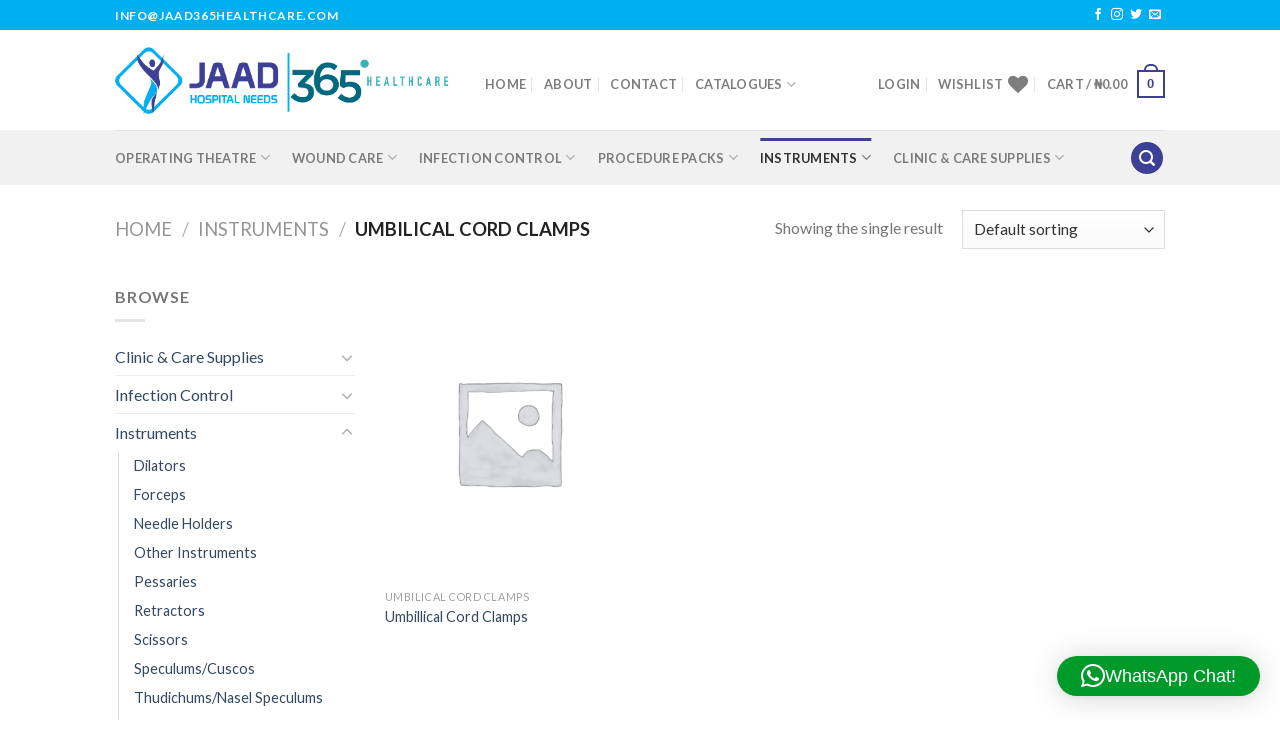

--- FILE ---
content_type: text/html; charset=utf-8
request_url: https://www.google.com/recaptcha/api2/anchor?ar=1&k=6Lf2pv4ZAAAAAKzjXLZRBQ8GGmmiltUJrRjN61xi&co=aHR0cHM6Ly9qYWFkMzY1aGVhbHRoY2FyZS5jb206NDQz&hl=en&v=PoyoqOPhxBO7pBk68S4YbpHZ&size=invisible&anchor-ms=20000&execute-ms=30000&cb=j0fif1o85z8b
body_size: 48628
content:
<!DOCTYPE HTML><html dir="ltr" lang="en"><head><meta http-equiv="Content-Type" content="text/html; charset=UTF-8">
<meta http-equiv="X-UA-Compatible" content="IE=edge">
<title>reCAPTCHA</title>
<style type="text/css">
/* cyrillic-ext */
@font-face {
  font-family: 'Roboto';
  font-style: normal;
  font-weight: 400;
  font-stretch: 100%;
  src: url(//fonts.gstatic.com/s/roboto/v48/KFO7CnqEu92Fr1ME7kSn66aGLdTylUAMa3GUBHMdazTgWw.woff2) format('woff2');
  unicode-range: U+0460-052F, U+1C80-1C8A, U+20B4, U+2DE0-2DFF, U+A640-A69F, U+FE2E-FE2F;
}
/* cyrillic */
@font-face {
  font-family: 'Roboto';
  font-style: normal;
  font-weight: 400;
  font-stretch: 100%;
  src: url(//fonts.gstatic.com/s/roboto/v48/KFO7CnqEu92Fr1ME7kSn66aGLdTylUAMa3iUBHMdazTgWw.woff2) format('woff2');
  unicode-range: U+0301, U+0400-045F, U+0490-0491, U+04B0-04B1, U+2116;
}
/* greek-ext */
@font-face {
  font-family: 'Roboto';
  font-style: normal;
  font-weight: 400;
  font-stretch: 100%;
  src: url(//fonts.gstatic.com/s/roboto/v48/KFO7CnqEu92Fr1ME7kSn66aGLdTylUAMa3CUBHMdazTgWw.woff2) format('woff2');
  unicode-range: U+1F00-1FFF;
}
/* greek */
@font-face {
  font-family: 'Roboto';
  font-style: normal;
  font-weight: 400;
  font-stretch: 100%;
  src: url(//fonts.gstatic.com/s/roboto/v48/KFO7CnqEu92Fr1ME7kSn66aGLdTylUAMa3-UBHMdazTgWw.woff2) format('woff2');
  unicode-range: U+0370-0377, U+037A-037F, U+0384-038A, U+038C, U+038E-03A1, U+03A3-03FF;
}
/* math */
@font-face {
  font-family: 'Roboto';
  font-style: normal;
  font-weight: 400;
  font-stretch: 100%;
  src: url(//fonts.gstatic.com/s/roboto/v48/KFO7CnqEu92Fr1ME7kSn66aGLdTylUAMawCUBHMdazTgWw.woff2) format('woff2');
  unicode-range: U+0302-0303, U+0305, U+0307-0308, U+0310, U+0312, U+0315, U+031A, U+0326-0327, U+032C, U+032F-0330, U+0332-0333, U+0338, U+033A, U+0346, U+034D, U+0391-03A1, U+03A3-03A9, U+03B1-03C9, U+03D1, U+03D5-03D6, U+03F0-03F1, U+03F4-03F5, U+2016-2017, U+2034-2038, U+203C, U+2040, U+2043, U+2047, U+2050, U+2057, U+205F, U+2070-2071, U+2074-208E, U+2090-209C, U+20D0-20DC, U+20E1, U+20E5-20EF, U+2100-2112, U+2114-2115, U+2117-2121, U+2123-214F, U+2190, U+2192, U+2194-21AE, U+21B0-21E5, U+21F1-21F2, U+21F4-2211, U+2213-2214, U+2216-22FF, U+2308-230B, U+2310, U+2319, U+231C-2321, U+2336-237A, U+237C, U+2395, U+239B-23B7, U+23D0, U+23DC-23E1, U+2474-2475, U+25AF, U+25B3, U+25B7, U+25BD, U+25C1, U+25CA, U+25CC, U+25FB, U+266D-266F, U+27C0-27FF, U+2900-2AFF, U+2B0E-2B11, U+2B30-2B4C, U+2BFE, U+3030, U+FF5B, U+FF5D, U+1D400-1D7FF, U+1EE00-1EEFF;
}
/* symbols */
@font-face {
  font-family: 'Roboto';
  font-style: normal;
  font-weight: 400;
  font-stretch: 100%;
  src: url(//fonts.gstatic.com/s/roboto/v48/KFO7CnqEu92Fr1ME7kSn66aGLdTylUAMaxKUBHMdazTgWw.woff2) format('woff2');
  unicode-range: U+0001-000C, U+000E-001F, U+007F-009F, U+20DD-20E0, U+20E2-20E4, U+2150-218F, U+2190, U+2192, U+2194-2199, U+21AF, U+21E6-21F0, U+21F3, U+2218-2219, U+2299, U+22C4-22C6, U+2300-243F, U+2440-244A, U+2460-24FF, U+25A0-27BF, U+2800-28FF, U+2921-2922, U+2981, U+29BF, U+29EB, U+2B00-2BFF, U+4DC0-4DFF, U+FFF9-FFFB, U+10140-1018E, U+10190-1019C, U+101A0, U+101D0-101FD, U+102E0-102FB, U+10E60-10E7E, U+1D2C0-1D2D3, U+1D2E0-1D37F, U+1F000-1F0FF, U+1F100-1F1AD, U+1F1E6-1F1FF, U+1F30D-1F30F, U+1F315, U+1F31C, U+1F31E, U+1F320-1F32C, U+1F336, U+1F378, U+1F37D, U+1F382, U+1F393-1F39F, U+1F3A7-1F3A8, U+1F3AC-1F3AF, U+1F3C2, U+1F3C4-1F3C6, U+1F3CA-1F3CE, U+1F3D4-1F3E0, U+1F3ED, U+1F3F1-1F3F3, U+1F3F5-1F3F7, U+1F408, U+1F415, U+1F41F, U+1F426, U+1F43F, U+1F441-1F442, U+1F444, U+1F446-1F449, U+1F44C-1F44E, U+1F453, U+1F46A, U+1F47D, U+1F4A3, U+1F4B0, U+1F4B3, U+1F4B9, U+1F4BB, U+1F4BF, U+1F4C8-1F4CB, U+1F4D6, U+1F4DA, U+1F4DF, U+1F4E3-1F4E6, U+1F4EA-1F4ED, U+1F4F7, U+1F4F9-1F4FB, U+1F4FD-1F4FE, U+1F503, U+1F507-1F50B, U+1F50D, U+1F512-1F513, U+1F53E-1F54A, U+1F54F-1F5FA, U+1F610, U+1F650-1F67F, U+1F687, U+1F68D, U+1F691, U+1F694, U+1F698, U+1F6AD, U+1F6B2, U+1F6B9-1F6BA, U+1F6BC, U+1F6C6-1F6CF, U+1F6D3-1F6D7, U+1F6E0-1F6EA, U+1F6F0-1F6F3, U+1F6F7-1F6FC, U+1F700-1F7FF, U+1F800-1F80B, U+1F810-1F847, U+1F850-1F859, U+1F860-1F887, U+1F890-1F8AD, U+1F8B0-1F8BB, U+1F8C0-1F8C1, U+1F900-1F90B, U+1F93B, U+1F946, U+1F984, U+1F996, U+1F9E9, U+1FA00-1FA6F, U+1FA70-1FA7C, U+1FA80-1FA89, U+1FA8F-1FAC6, U+1FACE-1FADC, U+1FADF-1FAE9, U+1FAF0-1FAF8, U+1FB00-1FBFF;
}
/* vietnamese */
@font-face {
  font-family: 'Roboto';
  font-style: normal;
  font-weight: 400;
  font-stretch: 100%;
  src: url(//fonts.gstatic.com/s/roboto/v48/KFO7CnqEu92Fr1ME7kSn66aGLdTylUAMa3OUBHMdazTgWw.woff2) format('woff2');
  unicode-range: U+0102-0103, U+0110-0111, U+0128-0129, U+0168-0169, U+01A0-01A1, U+01AF-01B0, U+0300-0301, U+0303-0304, U+0308-0309, U+0323, U+0329, U+1EA0-1EF9, U+20AB;
}
/* latin-ext */
@font-face {
  font-family: 'Roboto';
  font-style: normal;
  font-weight: 400;
  font-stretch: 100%;
  src: url(//fonts.gstatic.com/s/roboto/v48/KFO7CnqEu92Fr1ME7kSn66aGLdTylUAMa3KUBHMdazTgWw.woff2) format('woff2');
  unicode-range: U+0100-02BA, U+02BD-02C5, U+02C7-02CC, U+02CE-02D7, U+02DD-02FF, U+0304, U+0308, U+0329, U+1D00-1DBF, U+1E00-1E9F, U+1EF2-1EFF, U+2020, U+20A0-20AB, U+20AD-20C0, U+2113, U+2C60-2C7F, U+A720-A7FF;
}
/* latin */
@font-face {
  font-family: 'Roboto';
  font-style: normal;
  font-weight: 400;
  font-stretch: 100%;
  src: url(//fonts.gstatic.com/s/roboto/v48/KFO7CnqEu92Fr1ME7kSn66aGLdTylUAMa3yUBHMdazQ.woff2) format('woff2');
  unicode-range: U+0000-00FF, U+0131, U+0152-0153, U+02BB-02BC, U+02C6, U+02DA, U+02DC, U+0304, U+0308, U+0329, U+2000-206F, U+20AC, U+2122, U+2191, U+2193, U+2212, U+2215, U+FEFF, U+FFFD;
}
/* cyrillic-ext */
@font-face {
  font-family: 'Roboto';
  font-style: normal;
  font-weight: 500;
  font-stretch: 100%;
  src: url(//fonts.gstatic.com/s/roboto/v48/KFO7CnqEu92Fr1ME7kSn66aGLdTylUAMa3GUBHMdazTgWw.woff2) format('woff2');
  unicode-range: U+0460-052F, U+1C80-1C8A, U+20B4, U+2DE0-2DFF, U+A640-A69F, U+FE2E-FE2F;
}
/* cyrillic */
@font-face {
  font-family: 'Roboto';
  font-style: normal;
  font-weight: 500;
  font-stretch: 100%;
  src: url(//fonts.gstatic.com/s/roboto/v48/KFO7CnqEu92Fr1ME7kSn66aGLdTylUAMa3iUBHMdazTgWw.woff2) format('woff2');
  unicode-range: U+0301, U+0400-045F, U+0490-0491, U+04B0-04B1, U+2116;
}
/* greek-ext */
@font-face {
  font-family: 'Roboto';
  font-style: normal;
  font-weight: 500;
  font-stretch: 100%;
  src: url(//fonts.gstatic.com/s/roboto/v48/KFO7CnqEu92Fr1ME7kSn66aGLdTylUAMa3CUBHMdazTgWw.woff2) format('woff2');
  unicode-range: U+1F00-1FFF;
}
/* greek */
@font-face {
  font-family: 'Roboto';
  font-style: normal;
  font-weight: 500;
  font-stretch: 100%;
  src: url(//fonts.gstatic.com/s/roboto/v48/KFO7CnqEu92Fr1ME7kSn66aGLdTylUAMa3-UBHMdazTgWw.woff2) format('woff2');
  unicode-range: U+0370-0377, U+037A-037F, U+0384-038A, U+038C, U+038E-03A1, U+03A3-03FF;
}
/* math */
@font-face {
  font-family: 'Roboto';
  font-style: normal;
  font-weight: 500;
  font-stretch: 100%;
  src: url(//fonts.gstatic.com/s/roboto/v48/KFO7CnqEu92Fr1ME7kSn66aGLdTylUAMawCUBHMdazTgWw.woff2) format('woff2');
  unicode-range: U+0302-0303, U+0305, U+0307-0308, U+0310, U+0312, U+0315, U+031A, U+0326-0327, U+032C, U+032F-0330, U+0332-0333, U+0338, U+033A, U+0346, U+034D, U+0391-03A1, U+03A3-03A9, U+03B1-03C9, U+03D1, U+03D5-03D6, U+03F0-03F1, U+03F4-03F5, U+2016-2017, U+2034-2038, U+203C, U+2040, U+2043, U+2047, U+2050, U+2057, U+205F, U+2070-2071, U+2074-208E, U+2090-209C, U+20D0-20DC, U+20E1, U+20E5-20EF, U+2100-2112, U+2114-2115, U+2117-2121, U+2123-214F, U+2190, U+2192, U+2194-21AE, U+21B0-21E5, U+21F1-21F2, U+21F4-2211, U+2213-2214, U+2216-22FF, U+2308-230B, U+2310, U+2319, U+231C-2321, U+2336-237A, U+237C, U+2395, U+239B-23B7, U+23D0, U+23DC-23E1, U+2474-2475, U+25AF, U+25B3, U+25B7, U+25BD, U+25C1, U+25CA, U+25CC, U+25FB, U+266D-266F, U+27C0-27FF, U+2900-2AFF, U+2B0E-2B11, U+2B30-2B4C, U+2BFE, U+3030, U+FF5B, U+FF5D, U+1D400-1D7FF, U+1EE00-1EEFF;
}
/* symbols */
@font-face {
  font-family: 'Roboto';
  font-style: normal;
  font-weight: 500;
  font-stretch: 100%;
  src: url(//fonts.gstatic.com/s/roboto/v48/KFO7CnqEu92Fr1ME7kSn66aGLdTylUAMaxKUBHMdazTgWw.woff2) format('woff2');
  unicode-range: U+0001-000C, U+000E-001F, U+007F-009F, U+20DD-20E0, U+20E2-20E4, U+2150-218F, U+2190, U+2192, U+2194-2199, U+21AF, U+21E6-21F0, U+21F3, U+2218-2219, U+2299, U+22C4-22C6, U+2300-243F, U+2440-244A, U+2460-24FF, U+25A0-27BF, U+2800-28FF, U+2921-2922, U+2981, U+29BF, U+29EB, U+2B00-2BFF, U+4DC0-4DFF, U+FFF9-FFFB, U+10140-1018E, U+10190-1019C, U+101A0, U+101D0-101FD, U+102E0-102FB, U+10E60-10E7E, U+1D2C0-1D2D3, U+1D2E0-1D37F, U+1F000-1F0FF, U+1F100-1F1AD, U+1F1E6-1F1FF, U+1F30D-1F30F, U+1F315, U+1F31C, U+1F31E, U+1F320-1F32C, U+1F336, U+1F378, U+1F37D, U+1F382, U+1F393-1F39F, U+1F3A7-1F3A8, U+1F3AC-1F3AF, U+1F3C2, U+1F3C4-1F3C6, U+1F3CA-1F3CE, U+1F3D4-1F3E0, U+1F3ED, U+1F3F1-1F3F3, U+1F3F5-1F3F7, U+1F408, U+1F415, U+1F41F, U+1F426, U+1F43F, U+1F441-1F442, U+1F444, U+1F446-1F449, U+1F44C-1F44E, U+1F453, U+1F46A, U+1F47D, U+1F4A3, U+1F4B0, U+1F4B3, U+1F4B9, U+1F4BB, U+1F4BF, U+1F4C8-1F4CB, U+1F4D6, U+1F4DA, U+1F4DF, U+1F4E3-1F4E6, U+1F4EA-1F4ED, U+1F4F7, U+1F4F9-1F4FB, U+1F4FD-1F4FE, U+1F503, U+1F507-1F50B, U+1F50D, U+1F512-1F513, U+1F53E-1F54A, U+1F54F-1F5FA, U+1F610, U+1F650-1F67F, U+1F687, U+1F68D, U+1F691, U+1F694, U+1F698, U+1F6AD, U+1F6B2, U+1F6B9-1F6BA, U+1F6BC, U+1F6C6-1F6CF, U+1F6D3-1F6D7, U+1F6E0-1F6EA, U+1F6F0-1F6F3, U+1F6F7-1F6FC, U+1F700-1F7FF, U+1F800-1F80B, U+1F810-1F847, U+1F850-1F859, U+1F860-1F887, U+1F890-1F8AD, U+1F8B0-1F8BB, U+1F8C0-1F8C1, U+1F900-1F90B, U+1F93B, U+1F946, U+1F984, U+1F996, U+1F9E9, U+1FA00-1FA6F, U+1FA70-1FA7C, U+1FA80-1FA89, U+1FA8F-1FAC6, U+1FACE-1FADC, U+1FADF-1FAE9, U+1FAF0-1FAF8, U+1FB00-1FBFF;
}
/* vietnamese */
@font-face {
  font-family: 'Roboto';
  font-style: normal;
  font-weight: 500;
  font-stretch: 100%;
  src: url(//fonts.gstatic.com/s/roboto/v48/KFO7CnqEu92Fr1ME7kSn66aGLdTylUAMa3OUBHMdazTgWw.woff2) format('woff2');
  unicode-range: U+0102-0103, U+0110-0111, U+0128-0129, U+0168-0169, U+01A0-01A1, U+01AF-01B0, U+0300-0301, U+0303-0304, U+0308-0309, U+0323, U+0329, U+1EA0-1EF9, U+20AB;
}
/* latin-ext */
@font-face {
  font-family: 'Roboto';
  font-style: normal;
  font-weight: 500;
  font-stretch: 100%;
  src: url(//fonts.gstatic.com/s/roboto/v48/KFO7CnqEu92Fr1ME7kSn66aGLdTylUAMa3KUBHMdazTgWw.woff2) format('woff2');
  unicode-range: U+0100-02BA, U+02BD-02C5, U+02C7-02CC, U+02CE-02D7, U+02DD-02FF, U+0304, U+0308, U+0329, U+1D00-1DBF, U+1E00-1E9F, U+1EF2-1EFF, U+2020, U+20A0-20AB, U+20AD-20C0, U+2113, U+2C60-2C7F, U+A720-A7FF;
}
/* latin */
@font-face {
  font-family: 'Roboto';
  font-style: normal;
  font-weight: 500;
  font-stretch: 100%;
  src: url(//fonts.gstatic.com/s/roboto/v48/KFO7CnqEu92Fr1ME7kSn66aGLdTylUAMa3yUBHMdazQ.woff2) format('woff2');
  unicode-range: U+0000-00FF, U+0131, U+0152-0153, U+02BB-02BC, U+02C6, U+02DA, U+02DC, U+0304, U+0308, U+0329, U+2000-206F, U+20AC, U+2122, U+2191, U+2193, U+2212, U+2215, U+FEFF, U+FFFD;
}
/* cyrillic-ext */
@font-face {
  font-family: 'Roboto';
  font-style: normal;
  font-weight: 900;
  font-stretch: 100%;
  src: url(//fonts.gstatic.com/s/roboto/v48/KFO7CnqEu92Fr1ME7kSn66aGLdTylUAMa3GUBHMdazTgWw.woff2) format('woff2');
  unicode-range: U+0460-052F, U+1C80-1C8A, U+20B4, U+2DE0-2DFF, U+A640-A69F, U+FE2E-FE2F;
}
/* cyrillic */
@font-face {
  font-family: 'Roboto';
  font-style: normal;
  font-weight: 900;
  font-stretch: 100%;
  src: url(//fonts.gstatic.com/s/roboto/v48/KFO7CnqEu92Fr1ME7kSn66aGLdTylUAMa3iUBHMdazTgWw.woff2) format('woff2');
  unicode-range: U+0301, U+0400-045F, U+0490-0491, U+04B0-04B1, U+2116;
}
/* greek-ext */
@font-face {
  font-family: 'Roboto';
  font-style: normal;
  font-weight: 900;
  font-stretch: 100%;
  src: url(//fonts.gstatic.com/s/roboto/v48/KFO7CnqEu92Fr1ME7kSn66aGLdTylUAMa3CUBHMdazTgWw.woff2) format('woff2');
  unicode-range: U+1F00-1FFF;
}
/* greek */
@font-face {
  font-family: 'Roboto';
  font-style: normal;
  font-weight: 900;
  font-stretch: 100%;
  src: url(//fonts.gstatic.com/s/roboto/v48/KFO7CnqEu92Fr1ME7kSn66aGLdTylUAMa3-UBHMdazTgWw.woff2) format('woff2');
  unicode-range: U+0370-0377, U+037A-037F, U+0384-038A, U+038C, U+038E-03A1, U+03A3-03FF;
}
/* math */
@font-face {
  font-family: 'Roboto';
  font-style: normal;
  font-weight: 900;
  font-stretch: 100%;
  src: url(//fonts.gstatic.com/s/roboto/v48/KFO7CnqEu92Fr1ME7kSn66aGLdTylUAMawCUBHMdazTgWw.woff2) format('woff2');
  unicode-range: U+0302-0303, U+0305, U+0307-0308, U+0310, U+0312, U+0315, U+031A, U+0326-0327, U+032C, U+032F-0330, U+0332-0333, U+0338, U+033A, U+0346, U+034D, U+0391-03A1, U+03A3-03A9, U+03B1-03C9, U+03D1, U+03D5-03D6, U+03F0-03F1, U+03F4-03F5, U+2016-2017, U+2034-2038, U+203C, U+2040, U+2043, U+2047, U+2050, U+2057, U+205F, U+2070-2071, U+2074-208E, U+2090-209C, U+20D0-20DC, U+20E1, U+20E5-20EF, U+2100-2112, U+2114-2115, U+2117-2121, U+2123-214F, U+2190, U+2192, U+2194-21AE, U+21B0-21E5, U+21F1-21F2, U+21F4-2211, U+2213-2214, U+2216-22FF, U+2308-230B, U+2310, U+2319, U+231C-2321, U+2336-237A, U+237C, U+2395, U+239B-23B7, U+23D0, U+23DC-23E1, U+2474-2475, U+25AF, U+25B3, U+25B7, U+25BD, U+25C1, U+25CA, U+25CC, U+25FB, U+266D-266F, U+27C0-27FF, U+2900-2AFF, U+2B0E-2B11, U+2B30-2B4C, U+2BFE, U+3030, U+FF5B, U+FF5D, U+1D400-1D7FF, U+1EE00-1EEFF;
}
/* symbols */
@font-face {
  font-family: 'Roboto';
  font-style: normal;
  font-weight: 900;
  font-stretch: 100%;
  src: url(//fonts.gstatic.com/s/roboto/v48/KFO7CnqEu92Fr1ME7kSn66aGLdTylUAMaxKUBHMdazTgWw.woff2) format('woff2');
  unicode-range: U+0001-000C, U+000E-001F, U+007F-009F, U+20DD-20E0, U+20E2-20E4, U+2150-218F, U+2190, U+2192, U+2194-2199, U+21AF, U+21E6-21F0, U+21F3, U+2218-2219, U+2299, U+22C4-22C6, U+2300-243F, U+2440-244A, U+2460-24FF, U+25A0-27BF, U+2800-28FF, U+2921-2922, U+2981, U+29BF, U+29EB, U+2B00-2BFF, U+4DC0-4DFF, U+FFF9-FFFB, U+10140-1018E, U+10190-1019C, U+101A0, U+101D0-101FD, U+102E0-102FB, U+10E60-10E7E, U+1D2C0-1D2D3, U+1D2E0-1D37F, U+1F000-1F0FF, U+1F100-1F1AD, U+1F1E6-1F1FF, U+1F30D-1F30F, U+1F315, U+1F31C, U+1F31E, U+1F320-1F32C, U+1F336, U+1F378, U+1F37D, U+1F382, U+1F393-1F39F, U+1F3A7-1F3A8, U+1F3AC-1F3AF, U+1F3C2, U+1F3C4-1F3C6, U+1F3CA-1F3CE, U+1F3D4-1F3E0, U+1F3ED, U+1F3F1-1F3F3, U+1F3F5-1F3F7, U+1F408, U+1F415, U+1F41F, U+1F426, U+1F43F, U+1F441-1F442, U+1F444, U+1F446-1F449, U+1F44C-1F44E, U+1F453, U+1F46A, U+1F47D, U+1F4A3, U+1F4B0, U+1F4B3, U+1F4B9, U+1F4BB, U+1F4BF, U+1F4C8-1F4CB, U+1F4D6, U+1F4DA, U+1F4DF, U+1F4E3-1F4E6, U+1F4EA-1F4ED, U+1F4F7, U+1F4F9-1F4FB, U+1F4FD-1F4FE, U+1F503, U+1F507-1F50B, U+1F50D, U+1F512-1F513, U+1F53E-1F54A, U+1F54F-1F5FA, U+1F610, U+1F650-1F67F, U+1F687, U+1F68D, U+1F691, U+1F694, U+1F698, U+1F6AD, U+1F6B2, U+1F6B9-1F6BA, U+1F6BC, U+1F6C6-1F6CF, U+1F6D3-1F6D7, U+1F6E0-1F6EA, U+1F6F0-1F6F3, U+1F6F7-1F6FC, U+1F700-1F7FF, U+1F800-1F80B, U+1F810-1F847, U+1F850-1F859, U+1F860-1F887, U+1F890-1F8AD, U+1F8B0-1F8BB, U+1F8C0-1F8C1, U+1F900-1F90B, U+1F93B, U+1F946, U+1F984, U+1F996, U+1F9E9, U+1FA00-1FA6F, U+1FA70-1FA7C, U+1FA80-1FA89, U+1FA8F-1FAC6, U+1FACE-1FADC, U+1FADF-1FAE9, U+1FAF0-1FAF8, U+1FB00-1FBFF;
}
/* vietnamese */
@font-face {
  font-family: 'Roboto';
  font-style: normal;
  font-weight: 900;
  font-stretch: 100%;
  src: url(//fonts.gstatic.com/s/roboto/v48/KFO7CnqEu92Fr1ME7kSn66aGLdTylUAMa3OUBHMdazTgWw.woff2) format('woff2');
  unicode-range: U+0102-0103, U+0110-0111, U+0128-0129, U+0168-0169, U+01A0-01A1, U+01AF-01B0, U+0300-0301, U+0303-0304, U+0308-0309, U+0323, U+0329, U+1EA0-1EF9, U+20AB;
}
/* latin-ext */
@font-face {
  font-family: 'Roboto';
  font-style: normal;
  font-weight: 900;
  font-stretch: 100%;
  src: url(//fonts.gstatic.com/s/roboto/v48/KFO7CnqEu92Fr1ME7kSn66aGLdTylUAMa3KUBHMdazTgWw.woff2) format('woff2');
  unicode-range: U+0100-02BA, U+02BD-02C5, U+02C7-02CC, U+02CE-02D7, U+02DD-02FF, U+0304, U+0308, U+0329, U+1D00-1DBF, U+1E00-1E9F, U+1EF2-1EFF, U+2020, U+20A0-20AB, U+20AD-20C0, U+2113, U+2C60-2C7F, U+A720-A7FF;
}
/* latin */
@font-face {
  font-family: 'Roboto';
  font-style: normal;
  font-weight: 900;
  font-stretch: 100%;
  src: url(//fonts.gstatic.com/s/roboto/v48/KFO7CnqEu92Fr1ME7kSn66aGLdTylUAMa3yUBHMdazQ.woff2) format('woff2');
  unicode-range: U+0000-00FF, U+0131, U+0152-0153, U+02BB-02BC, U+02C6, U+02DA, U+02DC, U+0304, U+0308, U+0329, U+2000-206F, U+20AC, U+2122, U+2191, U+2193, U+2212, U+2215, U+FEFF, U+FFFD;
}

</style>
<link rel="stylesheet" type="text/css" href="https://www.gstatic.com/recaptcha/releases/PoyoqOPhxBO7pBk68S4YbpHZ/styles__ltr.css">
<script nonce="reuAJhpW2J813PSFs8Ww2g" type="text/javascript">window['__recaptcha_api'] = 'https://www.google.com/recaptcha/api2/';</script>
<script type="text/javascript" src="https://www.gstatic.com/recaptcha/releases/PoyoqOPhxBO7pBk68S4YbpHZ/recaptcha__en.js" nonce="reuAJhpW2J813PSFs8Ww2g">
      
    </script></head>
<body><div id="rc-anchor-alert" class="rc-anchor-alert"></div>
<input type="hidden" id="recaptcha-token" value="[base64]">
<script type="text/javascript" nonce="reuAJhpW2J813PSFs8Ww2g">
      recaptcha.anchor.Main.init("[\x22ainput\x22,[\x22bgdata\x22,\x22\x22,\[base64]/[base64]/[base64]/[base64]/[base64]/UltsKytdPUU6KEU8MjA0OD9SW2wrK109RT4+NnwxOTI6KChFJjY0NTEyKT09NTUyOTYmJk0rMTxjLmxlbmd0aCYmKGMuY2hhckNvZGVBdChNKzEpJjY0NTEyKT09NTYzMjA/[base64]/[base64]/[base64]/[base64]/[base64]/[base64]/[base64]\x22,\[base64]\\u003d\\u003d\x22,\x22w6nChsKAI07DpRJrWgPCpADDocKPwrXCujnCisKfw6fCuG/CkDLDlFEzT8OOPn0wP2nDki9lS24MwrjCk8OkAFB6azfCk8O8wp8nOSwAViHCnsOBwo3Dj8KDw4TCoC/DvMORw4nCplZmwojDrMOewoXCpsKuQGPDiMKpwpBxw68YwqDDhMO1w6xPw7d8EAdYGsOiGjHDoi/CvMOdXcOYH8Kpw5rDlcOIM8Ohw7FSG8O6LFLCsC8Ow4w6VMOBdsK0e0MZw7gENMKUD2DDsMKxGRrDpMKxEcOxcmzCnFFIMDnCkRDCpmRIDMOUYWlYw43DjwXCkcOfwrAMw4NZwpHDisOnw7xCYE7DtsOTwqTDtFfDlMKjTcK7w6jDmWDCkljDn8OSw7/DrTZ8H8K4KBrCowXDvsO6w4rCoxobTVTChGfDmMO5BsK+w4jDoirCqF7Chghaw6rCq8K8d0bCmzMeWQ3DiMOARsK1Bn/DiSHDmsK7Z8KwFsO/w5LDrlUSw4zDtsK5MRMkw5DDsTbDpmV0wrlXwqLDtG9uMyTCnCjCkgkONHLDmCXDklvCjCnDhAUuCRhLDH7DiQ8/AXo2w4xidcOJV0cZT0jDo11twrdvQ8OwTsOAQXh4ecOewpDCn3BweMKfaMOLYcOpw7cnw61sw4zCnHY1wqN7woPDngvCvMOCNm7CtQ0mw7DCgMORw6JVw6p1w5B0DsKqwqt/[base64]/[base64]/w5fCucOuKsOXaF8awqjDisKdw4PDlsO5wpU0w6zDtcOHOcK0w5vCgsO+Zikew5rChFLCmCPCrUDCgQ3CulLCqWwLe0kEwoBLwqbDsUJowo3CucO4wpHDgcOkwrc/wrA6FMOAwpxDJ1IVw6ZyMcO9wrlsw60eGnAsw6IZdQTCusO7Nx5Ewr3DsB/[base64]/DgcOELhDCoyDDqsODUATCswlRwoFbwqHChcOUHizDncKgw58mw5vClEXDiA7Ct8KSExMReMKRV8KbwrDDiMKBbMOabmpTXCUqwpDChETCuMOIwprCn8OEUcKAJyrCkRIjwrbCtMKFwp/DtsKYLQLCgnUcwrjCksKzw79eRTnCuwIJw5pEwrrDkHw7CMOudiXDg8KJwqpWXTRdWMK5wrsNw7/Cp8OxwqEKwozDpzAaw4JCGsONC8OawqVGw7XDg8KuwobCj0BjKRTDrWFzLMOEw4PDo3g6d8OjDsK6wo7CgHgHDDrDkMO/I3zCg3oFIMODw6/Du8K+MFbDo2bDgsKpCcOzXmjDsMOnbMOPwpjCokcVwrjCusKZf8OKS8KUwrnCvjoMdj/Dql7Csldfwrg3wozChcO3HMOUYMOBwopSKTNuwqPCh8O5w77CnMOiw7IsFAUbGMOpD8Kxwo5LUFB1wr89wqDDucOqw51twobCrCY7wqLCrEUMw5DDlsOPWlrDlcOpw4FWw4XDnG/[base64]/CjH1UKsORwoLDpcOze8Ocw5HDulnDlRo9QcKqRgVLccK7X8KQwpINw7k9wr3Ct8KDw4TCtl0ew6bCmmtPRMOCwqQQMMKOFGgWasOtw7XDiMOsw77CmXLCssKhwq/[base64]/AsKQwpTDn1nCvDp9w7zDtMOfw5/DqXnCk2gCwpcVR2fCsnd1WsObwohSw6bCh8KLYRcEDcOLD8Kxwp/DnsK6w6vCnsO3KwPDmcOPRcK5w7nDkQnCjsKDKmZ/wqUawpPDt8KCw6xyUMKUTgrDusKVw5vDtEPDuMOCZMOUwqVfKzk/DAVtNjJCwpvDkcKxW2drw77DlhMxwpp2UMOyw63CqMK7w6HCjmw3ehwvem9RCWxgw63DnAYgB8KPwpshw7PDv1NQWcOIIcK5dsK3wozCtsO9d2JmUCPCnUV3LMOfLyTCgDw7wofDq8OXZMKDw7zDonfCpcKnwopXwo5jR8Kuw5bDi8KBw4xrw4vDoMKTwr7CgA/[base64]/[base64]/Dti1zMcKbX3cdwq7Do1ZHwobDuALCiE9ywrbCiBYVJxjDintOwonDiWPCi8KEwqx/ScK+wpQZFg/Dt2HDux5AcMKpw4keAMOuQkdLOShFJC7CoFRCNMOOG8OZwq8tGDQvwp0Ww5HCoEdqVcOVccKAJG7Ctw1VWsO9worChcOGFMO2w5Rjw4LCvCAOf3UcK8O4BUXCkcOcw5wlOcOewqtvKGgtwoPDucOEw7vCrMKeMsKJwp0aa8KMw7/DihLCmMOdTsKWw4Vww7/DsgB4ZBjCo8ODM1ttHsOsHTVXQDjDiy/DkMO3w5jDhQk6PRgrGSzCksOlZsKFZXAXwpcONsOpw5p3W8KgIcKzwoNeXiRew4LDrcKfTDnDkMOFwo4pw6/CpMKtw5jDuRvDoMOBwrMfKsOnaQTCkcOJw4TDiwQhA8OQw6p6wpfDrkYjw7nDjcKSw6LDhsKHw41Jw4XCt8OIwqNHHT9oIVA0VVTCs2d/[base64]/Sj8tH8KUSm5zLn3Cjy5raW5caFxAW1QqERXDuTo1WMO8wqRRwrfCicOpOMKhw7w3w54haULCvMKCwp98Fx7DoytawofDs8KjDMOOwrJZIcKlwrXCp8OAw5PDkWfCmsKswoJxTBLDjsK/c8KaIcKuQVZPfjdkOxjCnMKFw5PCuBjDh8KXwplIBMOTwo1rSMKQdsOWI8KhFlzDpTLDrsKZPFbDrMK+MEgFVMKCbDxFTcO6OR3DusK7w6MRw5PClMKbw6Iqwr4MwpzDuFzCiV3DtcKmesKxVgjCkMKVVGDCvsK/dcOFw7gwwqBGLG5Gw78+Ay7CucKQw6zDhExBwqZ4bcKJPMOKacOAwpEWVklyw7nDr8OSA8KmwqDCtMOZZlVpa8KLw5/Dg8KKw6vChsKALUXChcO1w43Co0PDlwLDrC4RfQ3DhcO2wo4rHMKZw7NCKcOJfsKRw7ViYjfCnx/ClF3DgX/DlMOEHSTDpBghw53DhRjCkMOVD19Dw7bCgMK4w7kNw7ArL1J7L0Q1JsOMw6puw49Lw7LDlyd0w7dZw7RgwrYjwqbCosKEJcO3NXJiBsKJwpR/I8OYw43Dv8Ksw5t6CMO/w7NuBENCd8OCNEDCjsKdw7Buw4Zww4TDp8O1IsOeaXzDncOtw6s7FsOIAAR6OMKdWiElEG1hWsK3ZgvCnjrDgykuClPCoTdtwqpXwqJww43Cl8KHwofCmcKIWMKLLlfDvXvDoj0JesKBSsO0EA1Lw4/CuA5Qe8K6w6tLwooSwrRFwrU2w7nDvsOCasKnDcO8dzAewpB/w5sVwqbDljADOnHCsHFgI0Bnw5dlLDUdwotYYwHDqMKfPSEnU2oYw73ChzIMfcKIw4cjw7bCmsO0GyR5w6/DrWRDwqA8RXbCoEcxLMO7woc0w5fCmMODDcK9GCPDv0BGwpzCmsK+QHhww6jCjkopw4TCkXnDqMKcwqJLPsKDwoJEWMOiADzDgR8TwpNiw5E1wonDkRbDjsOue03DmSzCmiLChyjCkmNBwrw6Ag/CikrCnXkpA8Knw7LDtMKpNybDpWJyw5TDl8O6wqFyHXDDrMO1dMOTEcKzwqo4B0/CsMOwXhrDmMO2HV1uEcOrwp/Cn0jCt8Kjw7vDhy/Ckjtdw6fDvsKqEcKBw6DCh8O9w5LCtxjClS4oA8OaMyPCgT3Ci208W8KBai5ewqh0BWgINcOcw5bCnsKUT8Opw6XDvUFHwpoYwqzDlRzDt8Oyw5lnwpXDlU/CkCLDiB8tQ8OhIULCgw/[base64]/wq3ChCDDssO7wqxzfcKsw63Ckl3Cp8KQbsKlw4YpHsOZwp/DmUnDkDDCv8Kewp/CqRPDjsKwY8Ogw7nDlHw3HsKXwoRvd8OKezJrW8Ktw7Qpwrphw6DDlFsXwpnDmG9OT2UpAsKDHWw8DULDoXZSVx1wEis2RiTDnBTDnyvCmT7CmMKVGT/DuAPDg31Hw4/DtSMqwoBsw6fDuljCsFlfUmXCnkI2w5LDmmrDs8O3ZUDDnDcawrJgal/CjsKMwq12w6HCoFUmDBRKwo8vV8KOPVfClMK1w48VWMK2IsKVw60+wrVNw75ow5LCo8KSeDXCh1rCp8KkXsKdw7odw4bCnMObw6/DgFPDhgHDrgZtB8KswoRmwqJVw4sHdsKdWcO+wrLDkMOwRRnCpl7Dk8OFw7/[base64]/CgkrDosK/wpnDm8K3SlHDsMOmw61Kw4gaw4gpw4MWw4fDr0jCksOew4HDhMKAw4vDkcOfw6NmwqnDjAPDr34DwpjDki/CjMKVJQBFCwbDv1/[base64]/CsMOXwoY9w7wFwqrCtcK8w4oHU8K6F8ObR8Kiw6jDnnMdG3Ygw6nCvhMRwp/CrMO0w61OHMObw510w4/ChMOvw4VHw6QUaxkGB8OUwrRnwqs4RHnCisOaBSMEwqgmD2zDiMOcw7RNIsKKw6zCjjYxw4xwwrTCuBLDtTxrw5rDvUQSD0ZoXWFORcKRwogvwoItf8O1wrMKwqNEZB/[base64]/CusOyw5F9wpBhwpXDlMK9wpXCicOlN23Du8KkwphFwrN7w7FUwocZSsKQRcOiw7AXw6dYGlnCmm/CnsKKZMOYZzUowrc6YMKsFiPCpioRaMOZPcKNf8OXfcKyw6TDjcOGw6XCrMK0IsOdX8Ohw6HCh1g0wpzDnRfDicOobxTCiA4eKcOwQMOjwq3CjAM3S8K3AMOwwpxQasO+DBAxfXjCiQABwp/[base64]/[base64]/[base64]/[base64]/w7TDnSTCqA3CncKCXRvDk23DkkbDiRXDpnvDiMKtwpgjbsKZX33Co3JzXhDChMKaw69awrg1aMO5wo92wr/CjcOxw6QUwpzDoMKqw5XCsGPDvRUVwqDDkSvChQEdUgRmc2wrwoN6T8OYw6B3w4ZlwrHDvxDDiE1VJAN9w5LDiMO7JwQAwqLDhcKyw57Cj8OcPhTCm8K7T1PCjB/DsHjDhMOLw5vCsAV0wpEhdCtKBcK7HXbDkXgLXi7DpMK1wpTDtsKSRT3DjsO/w6kqK8K1w7vDuMO4w4nCtsKueMOewrhPw6Exw6LCl8K2wpLDjcK7wo3CjsKlwrvCn3VgLDrCpcOVXsKKCm8wwq9BwrHCgcOLw7/DiS/DgMKGwoDDmBxHK1c8N1PCpxLDg8Obw4BkwpUfEcKxw5HCmsOew7U5w7Zaw5wwwrBlwqxKIMOSJcKdIsO+UsK4w5kZHsOmTcOSwq/DpTbCl8OdCUvDssOlw4Fqw5hFT2sPdhPCnU11wq/Cn8OJQ3EnwobCpA7Crn8gasKbAGR9M2YVH8KmI0I+PcObcsOgWl7Do8OqaXjDjsKIwpRXS0zCvsKiw6rDpk/DsWXDpXZKw4nClMKqNMKZA8Kjeh7DqcOSZcORwobCnRDCvipEwqPCq8Krw4XChGbCnQnDgcOFI8KfHm9wNMKTw5LDrsKewpsEw53Dn8OgXsOtw65vwo46XSHDl8KJw404FQtdwppQGQXCqTzChh/[base64]/w6rDnWrDiEELQx8/[base64]/[base64]/[base64]/DrELCksOIG8ObWRPChW0vZcKUQcKWwpbClml0O8Oqwq/[base64]/Cjl9rcFPDpSbDgMK0XsKDXxY1w7ILRyXCp2Jowqgww4fDlcOraFDDqBLDn8KVdMOPdcKzw55qasOSAMK/[base64]/TMKjMCPDl2zCpCLChhhBPMKkCsO2w6jDgMKWw6jDjMKLTMKiw4HCk0nDkUjDhQlGwqZrw6xYwpp6DcKZw5DDjMOtXcKswrnCpgjDksKOXsO4wozCvsORw6HCncKiw4h/wrwPw5FWairCoAzDujAhQMKIdMKkUMK6w4HDtF94wrR5bhbClRoPwpQuNF7Cm8K3wqbCo8ODwrDDp10ew4LCs8OhW8O+w51iwrcqGcK8wotTYcKpwqrDn3bCq8KIw6nCoAcYPsKxwr4UJBPDkMKMFX/[base64]/DmsOlYcOGdCzDicKuUMKZw5M6dmADAGZQXcOrUSPCssKNScOpw6LDksOIF8OHwrxOwobCmMKbw6Enw5c3E8OJKDBZw5ZYZMOHw4JJwp4/wpDDhsOGwrnClBTChsKIG8KAFFVEcV5dWcOTW8ONw7BBw6jDh8K2wrjCtcKmw73Ct1EKdzs9IitqZSknw4DCq8OYU8KeXRDCtHbDrcKHwo7Du1zDk8Kdwox7LBTDggFDwqRyBsKpw4YowrVlM2/CssO5L8OwwoZvSCg5w6bCucOQByDCrcOiw7PDrQ3DoMKmLGcWwpVmw7kbcMOkw7NZDnXCnBo6w50eX8OcXU3Cs3nChAbCl1RqJsKzHsKhWsOHA8OqQMOxw4w1J1lqGQzCvMO8RDnDosKCw7fCoRHDh8OKw698WCHCqG/Cp39fwosMVsKhb8OTwrVPf0w/TMOswp9Qf8K2aTfDniXCtBMIUm0mWMOnwpR2dcOuwplnwpc2w6DCimkqwohVHEDCksKrXcKNMQDDo0xTXWjDnVXCqsOaCsOZHTAncVXDnsK4wovDs3zDgAhvwqfCswLCs8Kdw7fDhcOCPcO0w73DhcKpZzcyJcKTw5zDokJww4bDg0PDtcKkMV/DsktKV28Gw6jCtFTClsKmwp/Dkj0vwo86wolBwqk5LVLDjwrDmcKjw4DDrcOwecKnQH9XYSnCmsONHg3Cv1YOwofDs0Bnw74MNFZOZS1Nwp7CpMOQLxYVwqHCjX1mw7UAwpvCrcO4SjDDjcKewpfCl1LDthhZw6rCkcKdCMKzwrbCkMOUw4hTwp9TMcKdBcKdYMO6woTCnMKPwqHDiVTCrT/DssOvbMKxw7HCpsKcS8Oiwr55YBfCsS7DqWR/[base64]/DvDzCr0tZw53DmALCqAYgwprDuwgGwqREAjk9w7wdw48LGQXDtU7CocK/w4bCuGTCuMKCEsOvKGBEPsKtbsO1wpbDpSHChcO/[base64]/AXzDpyRbRz91CsKCIBjDoMORwoTDgsKdwr9Jw55vw43DrFbCgD11ccK5OxQxRF/CpcO6Tz/[base64]/[base64]/Clgl2HUE5woA8FGDDtRFAw4DCl8KFwpJwwpTCicOdwpfCtsK8DWDCjEvCrgLDhcKiw4dCb8KpZcKFwrN7E03CmGXCq3YuwqB3MhTCu8O1w6zDmxEVBg9ewrIaw71Lwp9sKxfDgUbDonlUwql7w68Ew6J/w7DDgEPDmcKiwpHDlsKHVTQaw7/DhADDmMKvwqXCjRXDvBYWdztVw7XDq0zCrAxlccO0OcKuwrY/NMOBwpXCu8KdO8KZHW5QagYsE8OZd8OMwo9qPkjCsMO2wrg/Bzhaw6EsVyzCjW3Diy0ew4vDm8KWMyXCkzkkccOhMcO/w5vDjBcfw65Qw4/CpxtgBMO6wqDDnMOTw5XCv8Omwrl3LcKhw5sqwqjDij8mWUR7J8KNwo3CtsObwovChcKQGEsZZ0cBVcKGwr9twrVSw73DhcOGw5DCkk9pw7l4wpnDhMOhw6bCjsKHejY8wopLChk/woHCrxh9woZRwoHDhsKRwpNJP2wHacO7w7YhwpYLFAJoY8O8w5Y4e0sQbhPDh0rDtB1Bw77Dn0bDucOFY3t2TMKnwrrDhwPCvQMCJwTDl8OKwr1KwqBYFcOow5/DmsKhwoTDpMOKwpDCisKgB8OHw4nDhhPCrsK5w6ABYsKueFgwwqXDicOow53CuF/DsEVzwqbDslUzwqV3w57Cs8K9aRPChsKYw5dcwqPDmHIfcknCn0fDu8K9w6zDv8K7EMK8w71vB8OEw7fCgcOrYUvDiEjDrE1Uwo/[base64]/fFPDqDcQw57CqxbCt0JmSW8RCQzCtAgyw47Dh8OqIzJ9OMKawpRJeMK5w43DuRRmSWs/DcO+VsKiw4rDi8OrwpRRw77DrDDCu8Kwwp0cwolrw7MAQUzDiFAsw6fCr2/DncOWSsK7woUxwqjCq8KAO8OLYsKjwolDdFbCmRtzIcKUccOaH8K+wrEPKU/Dg8OiSMKTw7zDuMOHwpwcJBQow4TCmsKeKcOCwrsue3rCowzCn8O1d8OzCkMzw6nDu8KGwroiY8O9woVeD8OHw6ZhBcKkw6lpVsKvZRsUwp11w53Cg8KqwqHCmsKpS8O/[base64]/[base64]/VMOeRTbDnTjDicOyw5ZQRFrDosOtwrM5T8O6wq7DrsKmQsOgwqfCvRYVwrrDi3t9AsKwwrXDh8OTGcK/dcOSwpgIVcOew65zVMK/[base64]/[base64]/[base64]/[base64]/DjcKEwofCmz42wqfDgcOtNC4bwprCmAp5Rm5/w7LCv0JMEELDkwTDhGnCpcOMwpbDiE/DjWHDlsK+Alh4woPDl8KpwpvDksOhAsKhwq8UenrDu2Btw53Dig8vSMKZUsK6UV7CqMOxOcOmWcKNwoJZw6fCvlzCjsKOdMK4b8OHwrk8MsOEw6RGwr7Dr8OncEsEc8Kiw7FND8K/ekjDtsOzwqp5csOFw5vCoBjCtwsSw6ckwrVTZcKFVMKoGgvDvXBAasK+wrnDk8KCw7HDkMK4w5vDnQnCgWXCpsKawpvCmMKdw5PDgibDh8K1PcKdZFTDlMO3wrHDnMOjw6rCnMOQwpBUT8KWw6ZyQyQDwoYLwrgpJcKlwo3Dt2/Dt8KVwpXCisOyNVdOwoEzwpHCrcKhwoFsCMKYM2DDt8OfwpLCosOYwoDCqw3DmhrCnMOkw5XDpMOjwq4owo9eFMO/woRewqdyWMOHwpVNbsK2w5waNsKwwqM9wrtyw4jCtkDDmgzCvXbCs8OKJsOGw6pXwq/Cr8ODCsOBIQcIEMOoaRBrQMOvOcKSFcOtMsOewr3DlG/DgMKrw4nCoCrCogNXdyHCrgoVw6tMw5YlwqXCrRPDqh/DkMKyFMOmwoxmwq7DlsKZwoLDvkJmUsK/[base64]/[base64]/DvnfDtMOSw6JewoTCrcOAa8KowqQkY8Ojw5nCrwY/AMK9wrwJw7YBw4fDpsKgwq8/NMKiUsKgwrHDvA3Cr0TDpFF/Qy0CGHzCncOPGMOOHjlVHl/ClzR/Lj0Hwrk3YVHDsysUKDDCqTAqwpBxwpx1ZsOjScOvwqDDkMOfRsK5w7UdFCscacKIwr7DscOqwoVmw4g7wo7DscKpWMO9wpk/UMKAwowAw7TCqMO+w61CJMK0AcOldcOMwoBdw7hCw4xbw6fCqy9Iw7DCpcOHwqxTdsKec3zCi8K4eRnCoGLCiMOtwr7DpAEFw4jCscOwQMOWT8OZwoYoRVVBw5vDpMKuwoY3Y3PDnMKuwrDDhm0Pw4TCtMOmbFjCr8OSVizDqsOODhLDrmQnwrLDry/Di2kLw6l5TMO4MGVSw4bDmcKxw57Cq8OJw6vDlT1/[base64]/FcKJL8K+I8Ktw6DCg8Kww5/[base64]/Dgnw6w6TDjsKyNy4GwqTDtD8qwrwJw6howpRxDmo3wqYJw4NvVCRTb2TDjHPDncKSdyZywpUuajLCkWgQW8KjIcOIw7rDuB/CpMKUworCqsO6YMOAfD/CugdZw6rDjmnDkcObw487wqDDl8KbOirDnxQIwozDj2RAWAvDisOKwowHwofDvCZFP8OdwrQ1wq7DvMK9wrjDrUUMwpTCnsKUwrIowp8YL8K5w4LCl8KAYcOLUMKyw73ChsOjw5YEwofDiMK3w7lKV8KOOMOhG8OPw5PCkWDDh8KMD33DjAzCkVofw5/CisKQNcKkwo1mwr1pYWI2w40+C8Kxw54KGmg0wr0pwrfDi1/CtMKQED4Tw5jCqGtVJsOvwoLDr8OawqXCsl/DrsKccRdEwqjDtl99P8O8wqVBwpTCpcO5w6Biw6ptwrbCh3Fgdh3ClsOqJyhEw7zCpMK+AhF/[base64]/[base64]/[base64]/w5zCu0VZLhjDhsOzwrXCvWTDsGcjwopuO3XCiMOgwpE8WMOUB8KRO3QTw6bDmVwow4JQSnTDkMKdB01Ewrdyw4fCocO5w4sQwrHCqsOHS8Kiw54CRC5JPRN/f8ObBcOJwopAwrcfw5FkP8OwJgI2DR02w7TDqyrDkMOREycqf0s1w7HChW1AX0BjMEzDtFbDjAMRZ1UqworDmk/CgQtPZ0A0VngCBsK0w5sdVCHCkcKCwpYHwoE4WsOuIcKLMQZvLMK3wpp6wrF0w5nDp8O9HcORMULCncKqM8Kdw6XDsAlfw57DmXTCiw/CscOww4HDocOgwoEZw4tuOwMbw5J9UDk6wpvDosOeb8OIw4nCs8K4w7kkAsK3DhJWw44hA8Kmwrglw5cEIMKhwrd4woUiwqrCu8K/DljDhGjCk8O2w7vDj3tmFMKBw4LDnAc9LlrDoWgdw4o0JsOLw4d1AWrDj8KLDzcswpMnNMObw6XClsOLBcKsF8KowrnDssKIciVzwrUCRMKYTsOkworDiivCv8Omw7jDqxBJLsKfLhrCuF0fw5doKlNpwprDvVJyw7/CpsKhw7cwWsK0wqbDgsK4AMOEwpnDlMOfwqnCjSjDqW9LQ1PCtsKlCFxEwr3DrcOIwqpGw7rDtMOjwqvCk0NueU0rwo8CwrDCkhsow6g/wpcIw63CkMO7XMKCdMOWwpPCrMKewpvConx7wqzCgcOVVSw0KMKZBALDuy3Ciy7Dm8KpQMOowoTDm8OgDUXCvcKLw5wLGsK/w7HDv0vCssOxFXXDqGrClxrDt2/Di8OZw5NRw7fChz/CmVcowqcCw5h0BsKjeMOMw5JUwrpWwpfCslPDr00rw6bDpQnCqFXDtBsMwprCtcKew7RAcyHDkBHDpsOuw4I8woXDlcOIw5PCqWzCkcKXwrDDisOrwq80CBLCg0nDijgDOEjDqmgkw7McwpbCpifClxnCqMOvwq3DuTowwr/Cl8KLwr8PbMOiwrVwEU/Do08/WsKIw7ESw5rCp8O7wqDDhMOrKjTCgcKXwrDCsAnDhMOwI8OBw6zCj8KdwrXChTs3GcKWQ1x1w4hewp1rwq4uwqlLw73Drx0+B8OIw7FrwpxYdnA3wo3Dji3Dj8KZwrbCt2/Dn8OQw5/DkcOVEGldNxdvOhpcAMORwoPCh8KWw7J6cQYSFsOTwp4sZk3DuA1Fe13DtSZMKkUuwpvCvcKJDzMrw6Npw4Flw6nDu3PDlsOJFlHDlMOuw5dBwoYiwrs6w4HDjydtBcK3YsKrwqhcw5QbBMOtTywzJEbCjwjDhMOswrvDuVt8w4rCkF/DjsKBFGHCjcO5DMOfw74cH2PCm30DblLDqsKrR8Opwp0twrNPBRFWw6nCpMKTIMKLwptUwqfCqsKmTMOBcCwwwoIsaMKFwoTDmxHCoMOAYcOVTVTDt398CMOnwoUmw5/CgsOfNlx4dl1BwpUlw6koC8Ouw4cBwqnClx1nw57DjXRowr7DnVJKUsOJw7LCisKRwrzDsmRMWG/DmMKdDQcId8OkE3vCuCjDo8OmTyfCnS48egfDqSHDicOQwoTDosKeclLCn3sfwrDDozYTwq/Cv8KjwrVCwqLDojZgWA3DtcOnw6l7M8OKwq3DnHbDlsOdXh7Cikttw7zCt8K7wrgvw4IULsK9GGFOdcKpwqQBRsKZS8OlwofCl8Opw7PDpydLO8OQXsKwRAHCnGhWwpw/wogaWcOUwr3CgALCr2NvQMKASMKhwpE4F3MGGQEudcK4wpLCkWPDusKdwo7DkiYEeiU9XUtkw6cOwp/DsCxZw5fCujDCrRbDlMOpVMKnSMK2wq8aUCrDgcOyIkbDv8KDwobDuC7CslQewoPDvxoMwqfCvz/CkMKSwpFAwpDDvcO2w7BowqUWwo0Ew6EUE8KUCcKFMVfCo8OlbnoqJ8KQw4csw63DuzvCvgV+w77CosO5wphsDMKibVXDjMOpE8OAAHPCs2DDtcOIdDApWRrDh8KIVRDDgcOxwozDpybCuzPDn8KbwrVOKh4CF8OgTFJdw6kfw5ByEMKww7lHEFLDq8Oew7/CqcKSZMKGwoxBQk7CslHCgMKRFMOyw7LDv8KnwrPCp8K/[base64]/DmB/[base64]/DsRTDkhEpwo3DoijDlMOZfxspLMKzwrJHw7kvw6fDpR4nw58/LMKHcWnCrcOUF8OiXzPCh2vCuBASF2oUEsO4acOMwpJAwp14P8Orw4XDkm0hEG7DkcKCwpRVKMOEBXDDmMOXwoXCi8KtwrFDw5JERH9PUljCjV/Cu2DDjUTCqcKsYMOebsO4CmjDt8OMSz7Dg3h0SWvDvsKUbMOAwqQPPHFxRsOpS8KawqwTasOPwqLDvxczQQfCuhMIwooowpbDkGXDqHEXw4hnwrLDiljCjcKEFMKhwp7CkXdGw67Ds3xsTcK7dmYSw7VSw7wuw69Ywr1LR8OpOsO7UsOPf8OKG8Ofwq/DlEbCuBLCosKAwp3Dq8KoVX/CjjI4wojDhsO6wrLCkMKJMBNqwqZ2wqrDuRINA8OZw6DCphQTwrRwwrk1R8Okw6HDqXowd09Md8KNfsO/woRkQcOhWHXClsOWJ8OQCMOBwoYNUMOERcKtw4IUTB3Cvz7ChRxkw65DWFfCvsKYeMKbw5kOUsKddsKnNljCksO+S8KWw6bCisKtIWF8wrhTw7XDtmhKw67DjB9QwonCgsK7GiE0IzgmasO0Fn3Cux96ACl1AQnDvwDCncOSNXwMw5FsFMOvIsKBX8Ovwooxwr/DvgJKFFnCiRlCDiBYw60IZivCusK2KH/[base64]/CpCvCo23CusORGcOsIcOcT3dZwqHDnVNzwojDtDVTXMKaw7E8HGEHwobDlsOvXcK6NQpQVnPCjsKUw5h8w5zDrGjCiFLCnD/CpFJ8wojCs8O9wqgvfMO1wrrDnMOHw5cqBcOpwpDCssK7TsOVP8Ojw7tcFSRcw4nDiEjDiMOMA8Oew4cowo1RGMOaKsOAwrM2w40qUy/DmxNrwpbCnwIPw55cPyXCg8KAw47Cp3/[base64]/RiLDuSXDqsKeWVzDo21yVMKaCl/DrcOiTsO0O8O9wo1QH8OuwoLCoMO2wpzDgCRjBgzDsysnw61hw7gtQsK2wp/CqsKow6gUw5DCoispw4rCm8K5wpLDkXQswqBjw4RLC8K4wpTCtw7CvwDCg8OJBMOJw4rDtcOlVcOPwovCgMKnwpcGwqRnbGDDicKcHgJ4wqPCq8OpwqLCt8KkwrkJw7LDvcOQwqBQwrvCi8Ouwr/DosOdWz8+ZAfDrcKtG8KjWi/DmQQoFWjCixlPw7/Do3LCqsO2wq94wpYHXxtWYcKUwo03L3dEwpnChhsNw6vDrsO2XCp1wpwZw53CpsOnA8O+w4nDnGALw6fDj8O4AFXCrMKzw7TCmzAeHXpfw7JXDMK/eiLDpSbDl8KGBMKFA8OuwoTDowvCv8OadMKNwp/DucK3IsOjwrdVw6vDkykGa8OrwolcOnnCtXfCksKxwoDDnsKmw65LwrTDgn1aN8KZw6YTwoc+w79Mw5XDu8KSJMKCwofDtcKBXHk6ay7DogpnJMKVw68tfW0XURjDtX/[base64]/DscK8Wks+HMO5IDNraW3CoMKDQ8KGw7fDrsOqd18fwqd+J8KgZcOFA8OqBsOhS8OKwqzDr8KBOkrCjEQ8wpnDqsKrUMKvwp15w47DiMKkBjF3EcOWw5vCq8KAUxYSDcOuwqVDw6PDqnTDnsK5wp5ZfcOUPcOiA8O4wrTDo8KiATVuw7Fvw7UdwrXDk0/CnMKGTcOBwqHDk3kdwrM9w5hNwpRcwrzDhwbDoG3Ct1hRw73CpcOAwobDjQ7CqcO6w7XDrHDCkwPCth7DjMOefxLDgx7Dh8OTwpLCmsKZDcKqRMKROMOTBMKtw4nCv8OKwpfCsnE4MhQiV3RUV8OeWsKyw5/DhcOOwqlKwobDomoHG8KRQC1Te8KYABUVw6h3w7IRCMKXJ8OGGsODKcOdXcKzwowPaH7CrsOLwrU+ScKTwqFTwonCq2XCssO0w7bCs8Kgwo3DjsOvw7hLwpJoJMKtwpISSE7Dl8OnYsOVwrsAwrjDtwfChsO2wpXDs3nCt8OVXkwlwprDrB0wdwd/[base64]/[base64]/YUrDk8KNw4DCgcKKHjJgw5bDtsKZPULCpMO6wqTDp8O3w7bCq8Ozw4Ixw7jChcKQf8OlYsOYElPDqknDmMKpG3LCgMOywqnDs8OwS0wfEF8Bw7drwoNFw4prwotoEAnCoG7Dk23CkklwCcOrVntgwqkQw4DDiCLCmsKrw7JEVcOkfCrDgETCvcKyTw/CpmHCsEY0YcOfBWQ6Xg/DjcO5w5pJwrQPDcKpw5bClFrCmcKHw4oBwrTCqkHDtg0fYxPCinEtUcKhEMKjJcOGQcOlOMOcFWvDu8K/YcO1w5HDi8KcEMKuw71kWHLCp1TDuSXCkcOmw6pUKUTCpTbCnkAuwrJfw6tzw4dHKk11wqsvG8Omw4wZwohcGEPCv8KTw6vDicOfwooeQyzDvRc6NcOORsO9w5Ugw6nCpsOTa8KCw5LCtEPCog/CokPDp2rDhMKUV2HDvRM0JlzCqcK0wrjDscK4wonCpsOxwrzCgSFjbg1fwqvDjkpeQW9BIV8vAcO0wqTCjUIMwrHDpm5wwrB2F8KIOMKpw7bCo8OhBy/DmcKRNwMiw4bDn8OyZQA2wpxYN8O4w47DqMOTw6lowotBw4TDhMOLOMOGeD5HN8K3wqUzwqnDqsK9YsOCw6TCq0rDosOoSsKcQsOnwq1Xwp/[base64]/ChsOYw5zDohrCksOXZ8KPQnjCssO8aMKnDkBWasKhIcOIw5bDj8KBe8KZwp3DvsKkWsOtw556w5XCj8KRw6N8DHvCj8O6w5BnR8OYeyzDtsOgCj/CrxR3VsO6Hm/DtB4PDMOhFsOjXcKiYXYafQwcw5/Dv3cuwq0NDcOJw4vClcOvw5dnwq1Aw5rCscO5D8Kaw5l4axjDuMOqLsOFw4g/w54FwpTDqcKyw5oNwrLDhMOAw6hRw6HCusKqw5TDksOgw753LgPDjMOEP8Kmw6fDpFQ2wqfDnVskw6gHw7Y2F8KZw7A0w6N2w7nCsBFNw4zDhMO9RCjDjzUmHWIvw5pCa8K6BiZEw5tkw4jCtcOrA8OMUMO3aB/DmcOobRnCj8KLDWgTCMO8w5/DhyXCl2UiHMKAVFvCicKecCYaQMOVw57Dm8KcChJFw5vDmkTDrMKfwp7DlcOhw7c+wrTCoEYvw7J1wqRSw54zWAPCg8Kiwo8dwpF4H0Eiw5Y4H8OLw4fDvQVbH8OjYcKOKsKSw6fDkMOqJcKsd8Oyw4/ChCLDvnXCpCTCvsKYwprCrsK1EHDDnGRISsOpwqrCgmt0OilJZmpKT8KnwoJ9cUNYAEU/w7oew7ZQwr1rE8Oxw7sxA8KVw5J6wrjDqMOCNE9eMwbCrgVtw5nCtsOVAD8kw7l+MsOAwpfChn3DlWYxw7stScOyA8KJLiTDqCXDicOFwqTDi8KAXBAgQ1JFw40dwrwAw6XDuMKFIE/Cr8OZw5B2KCRhw5Vow73CtcOvw5UjH8OSwrjDlGTDnzFnJcOPwo1FL8KBdWjDpsKjwqpXwpnCsMK1eTLDpMKewoYgw48Dw7zCvhRyYcKaHjVPZGXCmsKvDDM5wpLDosKUIsOCw7/Cly0dIcKbYMKbw5XCuVw1YlPCpyJvS8KGDMOhw4wOPBLChcK9DQlwAg1nGmEYPMOnYkbCgG7CqR8rwrzCi35Iw6oBwrvCrEbCjS95Az/[base64]/wppHH8OvRsK2w6XChMO7JcOYwr1fEsO1DMOEHUxDwojDv1XCsjvDtWnCtFDCripFcTcGfmIowq/DosOKw651SMK8PcK4w5bDsC/[base64]/w5AmNF1dTcOuYsKoTzVtYAXDllTCl3kbw5XDuMOSwp0daxDCnUVdDcOIw6XCvyvDvUXChMKcL8KNwrQfGMOzAHJzw4A/BsOJC0Bmw7fDlWQoYkR7w7XDvGJkwps3w4kHZXomTMKgw6dJwplrdMOywoZCE8KbDMOgBUDDi8KBVytIwrrCmMO/dFwiFS/Dp8Kxw7dkETkew5UewqDDi8Khb8Khwr81w4/DqnTDh8Kywr7DvMOxQcOPf8O9w5rDnMO9a8KkTcKCw7bCnxvDgFTDsFcKEnTDr8OXwpHCjS/CqMKGw5FawrTChF8iw7vDuQ05bcK7eUzDsEXDnzrDkzbCjsK9w5IhRMO3QsOCE8KnE8KVwoHCgMK7wotBw5pZw4d6XEnDhHPDhMKvQsOcw5pOw4HCulbDr8KfEU8wOsOEPsKPJGnCqMOgNTghL8O7woFzFUjDg054woYeKcK/[base64]/[base64]/ClsOUC3I/ScOCSU54w70UKkvDksKnwrkMNMO9w4Uow5jDn8Kqw6xqwqDCtSDDlsO9wqV0wpHDscKCwrEfwp1lY8OLYsKgGiR1wpDDgcOmw6bDg0jDgTgNwrHDl0EcDsOCCkAYwowawpNTTiLDhnEHw4lQwpLDl8KYwpTCsipjLcK/wqzDv8K4K8K9AMOnwrBLwqPCpsOmOsKXWcOyN8KBNG/CpCdJw7jDssKqw4nDhjzCmMOxw6FqU23Dp3RRw5xyYlXCpSTDoMK8fGB0ScKnFcKZwo3DhnF9w77CsjPDu0bDpMOywoEKV2HCrMKQfBEuwpopwqRtw6vCocKBCRxawrbCiMKKw5wkH0TDlsO/w7XCoWZ2wpbDlMO0Y0dcQcOLS8ONw63DiG7Dk8Oswq/DtMOuPsOOGMKiJMOlwprCsVPDlDFDwq/CiBlvJxAtwrg6NDQCwofCjU7DrsKbDcOORcOjc8OMwqDClMKTf8O/worCj8O+X8K+w5HDsMKLJTrDpQ3DiU/Dh0V4flYCwoDDlg\\u003d\\u003d\x22],null,[\x22conf\x22,null,\x226Lf2pv4ZAAAAAKzjXLZRBQ8GGmmiltUJrRjN61xi\x22,0,null,null,null,1,[21,125,63,73,95,87,41,43,42,83,102,105,109,121],[1017145,565],0,null,null,null,null,0,null,0,null,700,1,null,0,\[base64]/76lBhnEnQkZnOKMAhmv8xEZ\x22,0,1,null,null,1,null,0,0,null,null,null,0],\x22https://jaad365healthcare.com:443\x22,null,[3,1,1],null,null,null,1,3600,[\x22https://www.google.com/intl/en/policies/privacy/\x22,\x22https://www.google.com/intl/en/policies/terms/\x22],\x2267KWe9v5HcYQsKGBBT70dhL9SxQi6o1NXJTkc8Q/2r0\\u003d\x22,1,0,null,1,1769013755717,0,0,[61],null,[52,26,238],\x22RC-6nj2pU0-xZeMfA\x22,null,null,null,null,null,\x220dAFcWeA6AJtuUpwAbTIIi1zPoG72qqu1lGakgamqgHZtguvXBLNkLzxcvwd-nYy_6RWxG0jxPXAjm0kiDJN2SoJinx6BwZNEkbQ\x22,1769096555565]");
    </script></body></html>

--- FILE ---
content_type: text/html; charset=utf-8
request_url: https://www.google.com/recaptcha/api2/anchor?ar=1&k=6Lf2pv4ZAAAAAKzjXLZRBQ8GGmmiltUJrRjN61xi&co=aHR0cHM6Ly9qYWFkMzY1aGVhbHRoY2FyZS5jb206NDQz&hl=en&v=PoyoqOPhxBO7pBk68S4YbpHZ&size=invisible&anchor-ms=20000&execute-ms=30000&cb=xc2irybkvs4d
body_size: 48458
content:
<!DOCTYPE HTML><html dir="ltr" lang="en"><head><meta http-equiv="Content-Type" content="text/html; charset=UTF-8">
<meta http-equiv="X-UA-Compatible" content="IE=edge">
<title>reCAPTCHA</title>
<style type="text/css">
/* cyrillic-ext */
@font-face {
  font-family: 'Roboto';
  font-style: normal;
  font-weight: 400;
  font-stretch: 100%;
  src: url(//fonts.gstatic.com/s/roboto/v48/KFO7CnqEu92Fr1ME7kSn66aGLdTylUAMa3GUBHMdazTgWw.woff2) format('woff2');
  unicode-range: U+0460-052F, U+1C80-1C8A, U+20B4, U+2DE0-2DFF, U+A640-A69F, U+FE2E-FE2F;
}
/* cyrillic */
@font-face {
  font-family: 'Roboto';
  font-style: normal;
  font-weight: 400;
  font-stretch: 100%;
  src: url(//fonts.gstatic.com/s/roboto/v48/KFO7CnqEu92Fr1ME7kSn66aGLdTylUAMa3iUBHMdazTgWw.woff2) format('woff2');
  unicode-range: U+0301, U+0400-045F, U+0490-0491, U+04B0-04B1, U+2116;
}
/* greek-ext */
@font-face {
  font-family: 'Roboto';
  font-style: normal;
  font-weight: 400;
  font-stretch: 100%;
  src: url(//fonts.gstatic.com/s/roboto/v48/KFO7CnqEu92Fr1ME7kSn66aGLdTylUAMa3CUBHMdazTgWw.woff2) format('woff2');
  unicode-range: U+1F00-1FFF;
}
/* greek */
@font-face {
  font-family: 'Roboto';
  font-style: normal;
  font-weight: 400;
  font-stretch: 100%;
  src: url(//fonts.gstatic.com/s/roboto/v48/KFO7CnqEu92Fr1ME7kSn66aGLdTylUAMa3-UBHMdazTgWw.woff2) format('woff2');
  unicode-range: U+0370-0377, U+037A-037F, U+0384-038A, U+038C, U+038E-03A1, U+03A3-03FF;
}
/* math */
@font-face {
  font-family: 'Roboto';
  font-style: normal;
  font-weight: 400;
  font-stretch: 100%;
  src: url(//fonts.gstatic.com/s/roboto/v48/KFO7CnqEu92Fr1ME7kSn66aGLdTylUAMawCUBHMdazTgWw.woff2) format('woff2');
  unicode-range: U+0302-0303, U+0305, U+0307-0308, U+0310, U+0312, U+0315, U+031A, U+0326-0327, U+032C, U+032F-0330, U+0332-0333, U+0338, U+033A, U+0346, U+034D, U+0391-03A1, U+03A3-03A9, U+03B1-03C9, U+03D1, U+03D5-03D6, U+03F0-03F1, U+03F4-03F5, U+2016-2017, U+2034-2038, U+203C, U+2040, U+2043, U+2047, U+2050, U+2057, U+205F, U+2070-2071, U+2074-208E, U+2090-209C, U+20D0-20DC, U+20E1, U+20E5-20EF, U+2100-2112, U+2114-2115, U+2117-2121, U+2123-214F, U+2190, U+2192, U+2194-21AE, U+21B0-21E5, U+21F1-21F2, U+21F4-2211, U+2213-2214, U+2216-22FF, U+2308-230B, U+2310, U+2319, U+231C-2321, U+2336-237A, U+237C, U+2395, U+239B-23B7, U+23D0, U+23DC-23E1, U+2474-2475, U+25AF, U+25B3, U+25B7, U+25BD, U+25C1, U+25CA, U+25CC, U+25FB, U+266D-266F, U+27C0-27FF, U+2900-2AFF, U+2B0E-2B11, U+2B30-2B4C, U+2BFE, U+3030, U+FF5B, U+FF5D, U+1D400-1D7FF, U+1EE00-1EEFF;
}
/* symbols */
@font-face {
  font-family: 'Roboto';
  font-style: normal;
  font-weight: 400;
  font-stretch: 100%;
  src: url(//fonts.gstatic.com/s/roboto/v48/KFO7CnqEu92Fr1ME7kSn66aGLdTylUAMaxKUBHMdazTgWw.woff2) format('woff2');
  unicode-range: U+0001-000C, U+000E-001F, U+007F-009F, U+20DD-20E0, U+20E2-20E4, U+2150-218F, U+2190, U+2192, U+2194-2199, U+21AF, U+21E6-21F0, U+21F3, U+2218-2219, U+2299, U+22C4-22C6, U+2300-243F, U+2440-244A, U+2460-24FF, U+25A0-27BF, U+2800-28FF, U+2921-2922, U+2981, U+29BF, U+29EB, U+2B00-2BFF, U+4DC0-4DFF, U+FFF9-FFFB, U+10140-1018E, U+10190-1019C, U+101A0, U+101D0-101FD, U+102E0-102FB, U+10E60-10E7E, U+1D2C0-1D2D3, U+1D2E0-1D37F, U+1F000-1F0FF, U+1F100-1F1AD, U+1F1E6-1F1FF, U+1F30D-1F30F, U+1F315, U+1F31C, U+1F31E, U+1F320-1F32C, U+1F336, U+1F378, U+1F37D, U+1F382, U+1F393-1F39F, U+1F3A7-1F3A8, U+1F3AC-1F3AF, U+1F3C2, U+1F3C4-1F3C6, U+1F3CA-1F3CE, U+1F3D4-1F3E0, U+1F3ED, U+1F3F1-1F3F3, U+1F3F5-1F3F7, U+1F408, U+1F415, U+1F41F, U+1F426, U+1F43F, U+1F441-1F442, U+1F444, U+1F446-1F449, U+1F44C-1F44E, U+1F453, U+1F46A, U+1F47D, U+1F4A3, U+1F4B0, U+1F4B3, U+1F4B9, U+1F4BB, U+1F4BF, U+1F4C8-1F4CB, U+1F4D6, U+1F4DA, U+1F4DF, U+1F4E3-1F4E6, U+1F4EA-1F4ED, U+1F4F7, U+1F4F9-1F4FB, U+1F4FD-1F4FE, U+1F503, U+1F507-1F50B, U+1F50D, U+1F512-1F513, U+1F53E-1F54A, U+1F54F-1F5FA, U+1F610, U+1F650-1F67F, U+1F687, U+1F68D, U+1F691, U+1F694, U+1F698, U+1F6AD, U+1F6B2, U+1F6B9-1F6BA, U+1F6BC, U+1F6C6-1F6CF, U+1F6D3-1F6D7, U+1F6E0-1F6EA, U+1F6F0-1F6F3, U+1F6F7-1F6FC, U+1F700-1F7FF, U+1F800-1F80B, U+1F810-1F847, U+1F850-1F859, U+1F860-1F887, U+1F890-1F8AD, U+1F8B0-1F8BB, U+1F8C0-1F8C1, U+1F900-1F90B, U+1F93B, U+1F946, U+1F984, U+1F996, U+1F9E9, U+1FA00-1FA6F, U+1FA70-1FA7C, U+1FA80-1FA89, U+1FA8F-1FAC6, U+1FACE-1FADC, U+1FADF-1FAE9, U+1FAF0-1FAF8, U+1FB00-1FBFF;
}
/* vietnamese */
@font-face {
  font-family: 'Roboto';
  font-style: normal;
  font-weight: 400;
  font-stretch: 100%;
  src: url(//fonts.gstatic.com/s/roboto/v48/KFO7CnqEu92Fr1ME7kSn66aGLdTylUAMa3OUBHMdazTgWw.woff2) format('woff2');
  unicode-range: U+0102-0103, U+0110-0111, U+0128-0129, U+0168-0169, U+01A0-01A1, U+01AF-01B0, U+0300-0301, U+0303-0304, U+0308-0309, U+0323, U+0329, U+1EA0-1EF9, U+20AB;
}
/* latin-ext */
@font-face {
  font-family: 'Roboto';
  font-style: normal;
  font-weight: 400;
  font-stretch: 100%;
  src: url(//fonts.gstatic.com/s/roboto/v48/KFO7CnqEu92Fr1ME7kSn66aGLdTylUAMa3KUBHMdazTgWw.woff2) format('woff2');
  unicode-range: U+0100-02BA, U+02BD-02C5, U+02C7-02CC, U+02CE-02D7, U+02DD-02FF, U+0304, U+0308, U+0329, U+1D00-1DBF, U+1E00-1E9F, U+1EF2-1EFF, U+2020, U+20A0-20AB, U+20AD-20C0, U+2113, U+2C60-2C7F, U+A720-A7FF;
}
/* latin */
@font-face {
  font-family: 'Roboto';
  font-style: normal;
  font-weight: 400;
  font-stretch: 100%;
  src: url(//fonts.gstatic.com/s/roboto/v48/KFO7CnqEu92Fr1ME7kSn66aGLdTylUAMa3yUBHMdazQ.woff2) format('woff2');
  unicode-range: U+0000-00FF, U+0131, U+0152-0153, U+02BB-02BC, U+02C6, U+02DA, U+02DC, U+0304, U+0308, U+0329, U+2000-206F, U+20AC, U+2122, U+2191, U+2193, U+2212, U+2215, U+FEFF, U+FFFD;
}
/* cyrillic-ext */
@font-face {
  font-family: 'Roboto';
  font-style: normal;
  font-weight: 500;
  font-stretch: 100%;
  src: url(//fonts.gstatic.com/s/roboto/v48/KFO7CnqEu92Fr1ME7kSn66aGLdTylUAMa3GUBHMdazTgWw.woff2) format('woff2');
  unicode-range: U+0460-052F, U+1C80-1C8A, U+20B4, U+2DE0-2DFF, U+A640-A69F, U+FE2E-FE2F;
}
/* cyrillic */
@font-face {
  font-family: 'Roboto';
  font-style: normal;
  font-weight: 500;
  font-stretch: 100%;
  src: url(//fonts.gstatic.com/s/roboto/v48/KFO7CnqEu92Fr1ME7kSn66aGLdTylUAMa3iUBHMdazTgWw.woff2) format('woff2');
  unicode-range: U+0301, U+0400-045F, U+0490-0491, U+04B0-04B1, U+2116;
}
/* greek-ext */
@font-face {
  font-family: 'Roboto';
  font-style: normal;
  font-weight: 500;
  font-stretch: 100%;
  src: url(//fonts.gstatic.com/s/roboto/v48/KFO7CnqEu92Fr1ME7kSn66aGLdTylUAMa3CUBHMdazTgWw.woff2) format('woff2');
  unicode-range: U+1F00-1FFF;
}
/* greek */
@font-face {
  font-family: 'Roboto';
  font-style: normal;
  font-weight: 500;
  font-stretch: 100%;
  src: url(//fonts.gstatic.com/s/roboto/v48/KFO7CnqEu92Fr1ME7kSn66aGLdTylUAMa3-UBHMdazTgWw.woff2) format('woff2');
  unicode-range: U+0370-0377, U+037A-037F, U+0384-038A, U+038C, U+038E-03A1, U+03A3-03FF;
}
/* math */
@font-face {
  font-family: 'Roboto';
  font-style: normal;
  font-weight: 500;
  font-stretch: 100%;
  src: url(//fonts.gstatic.com/s/roboto/v48/KFO7CnqEu92Fr1ME7kSn66aGLdTylUAMawCUBHMdazTgWw.woff2) format('woff2');
  unicode-range: U+0302-0303, U+0305, U+0307-0308, U+0310, U+0312, U+0315, U+031A, U+0326-0327, U+032C, U+032F-0330, U+0332-0333, U+0338, U+033A, U+0346, U+034D, U+0391-03A1, U+03A3-03A9, U+03B1-03C9, U+03D1, U+03D5-03D6, U+03F0-03F1, U+03F4-03F5, U+2016-2017, U+2034-2038, U+203C, U+2040, U+2043, U+2047, U+2050, U+2057, U+205F, U+2070-2071, U+2074-208E, U+2090-209C, U+20D0-20DC, U+20E1, U+20E5-20EF, U+2100-2112, U+2114-2115, U+2117-2121, U+2123-214F, U+2190, U+2192, U+2194-21AE, U+21B0-21E5, U+21F1-21F2, U+21F4-2211, U+2213-2214, U+2216-22FF, U+2308-230B, U+2310, U+2319, U+231C-2321, U+2336-237A, U+237C, U+2395, U+239B-23B7, U+23D0, U+23DC-23E1, U+2474-2475, U+25AF, U+25B3, U+25B7, U+25BD, U+25C1, U+25CA, U+25CC, U+25FB, U+266D-266F, U+27C0-27FF, U+2900-2AFF, U+2B0E-2B11, U+2B30-2B4C, U+2BFE, U+3030, U+FF5B, U+FF5D, U+1D400-1D7FF, U+1EE00-1EEFF;
}
/* symbols */
@font-face {
  font-family: 'Roboto';
  font-style: normal;
  font-weight: 500;
  font-stretch: 100%;
  src: url(//fonts.gstatic.com/s/roboto/v48/KFO7CnqEu92Fr1ME7kSn66aGLdTylUAMaxKUBHMdazTgWw.woff2) format('woff2');
  unicode-range: U+0001-000C, U+000E-001F, U+007F-009F, U+20DD-20E0, U+20E2-20E4, U+2150-218F, U+2190, U+2192, U+2194-2199, U+21AF, U+21E6-21F0, U+21F3, U+2218-2219, U+2299, U+22C4-22C6, U+2300-243F, U+2440-244A, U+2460-24FF, U+25A0-27BF, U+2800-28FF, U+2921-2922, U+2981, U+29BF, U+29EB, U+2B00-2BFF, U+4DC0-4DFF, U+FFF9-FFFB, U+10140-1018E, U+10190-1019C, U+101A0, U+101D0-101FD, U+102E0-102FB, U+10E60-10E7E, U+1D2C0-1D2D3, U+1D2E0-1D37F, U+1F000-1F0FF, U+1F100-1F1AD, U+1F1E6-1F1FF, U+1F30D-1F30F, U+1F315, U+1F31C, U+1F31E, U+1F320-1F32C, U+1F336, U+1F378, U+1F37D, U+1F382, U+1F393-1F39F, U+1F3A7-1F3A8, U+1F3AC-1F3AF, U+1F3C2, U+1F3C4-1F3C6, U+1F3CA-1F3CE, U+1F3D4-1F3E0, U+1F3ED, U+1F3F1-1F3F3, U+1F3F5-1F3F7, U+1F408, U+1F415, U+1F41F, U+1F426, U+1F43F, U+1F441-1F442, U+1F444, U+1F446-1F449, U+1F44C-1F44E, U+1F453, U+1F46A, U+1F47D, U+1F4A3, U+1F4B0, U+1F4B3, U+1F4B9, U+1F4BB, U+1F4BF, U+1F4C8-1F4CB, U+1F4D6, U+1F4DA, U+1F4DF, U+1F4E3-1F4E6, U+1F4EA-1F4ED, U+1F4F7, U+1F4F9-1F4FB, U+1F4FD-1F4FE, U+1F503, U+1F507-1F50B, U+1F50D, U+1F512-1F513, U+1F53E-1F54A, U+1F54F-1F5FA, U+1F610, U+1F650-1F67F, U+1F687, U+1F68D, U+1F691, U+1F694, U+1F698, U+1F6AD, U+1F6B2, U+1F6B9-1F6BA, U+1F6BC, U+1F6C6-1F6CF, U+1F6D3-1F6D7, U+1F6E0-1F6EA, U+1F6F0-1F6F3, U+1F6F7-1F6FC, U+1F700-1F7FF, U+1F800-1F80B, U+1F810-1F847, U+1F850-1F859, U+1F860-1F887, U+1F890-1F8AD, U+1F8B0-1F8BB, U+1F8C0-1F8C1, U+1F900-1F90B, U+1F93B, U+1F946, U+1F984, U+1F996, U+1F9E9, U+1FA00-1FA6F, U+1FA70-1FA7C, U+1FA80-1FA89, U+1FA8F-1FAC6, U+1FACE-1FADC, U+1FADF-1FAE9, U+1FAF0-1FAF8, U+1FB00-1FBFF;
}
/* vietnamese */
@font-face {
  font-family: 'Roboto';
  font-style: normal;
  font-weight: 500;
  font-stretch: 100%;
  src: url(//fonts.gstatic.com/s/roboto/v48/KFO7CnqEu92Fr1ME7kSn66aGLdTylUAMa3OUBHMdazTgWw.woff2) format('woff2');
  unicode-range: U+0102-0103, U+0110-0111, U+0128-0129, U+0168-0169, U+01A0-01A1, U+01AF-01B0, U+0300-0301, U+0303-0304, U+0308-0309, U+0323, U+0329, U+1EA0-1EF9, U+20AB;
}
/* latin-ext */
@font-face {
  font-family: 'Roboto';
  font-style: normal;
  font-weight: 500;
  font-stretch: 100%;
  src: url(//fonts.gstatic.com/s/roboto/v48/KFO7CnqEu92Fr1ME7kSn66aGLdTylUAMa3KUBHMdazTgWw.woff2) format('woff2');
  unicode-range: U+0100-02BA, U+02BD-02C5, U+02C7-02CC, U+02CE-02D7, U+02DD-02FF, U+0304, U+0308, U+0329, U+1D00-1DBF, U+1E00-1E9F, U+1EF2-1EFF, U+2020, U+20A0-20AB, U+20AD-20C0, U+2113, U+2C60-2C7F, U+A720-A7FF;
}
/* latin */
@font-face {
  font-family: 'Roboto';
  font-style: normal;
  font-weight: 500;
  font-stretch: 100%;
  src: url(//fonts.gstatic.com/s/roboto/v48/KFO7CnqEu92Fr1ME7kSn66aGLdTylUAMa3yUBHMdazQ.woff2) format('woff2');
  unicode-range: U+0000-00FF, U+0131, U+0152-0153, U+02BB-02BC, U+02C6, U+02DA, U+02DC, U+0304, U+0308, U+0329, U+2000-206F, U+20AC, U+2122, U+2191, U+2193, U+2212, U+2215, U+FEFF, U+FFFD;
}
/* cyrillic-ext */
@font-face {
  font-family: 'Roboto';
  font-style: normal;
  font-weight: 900;
  font-stretch: 100%;
  src: url(//fonts.gstatic.com/s/roboto/v48/KFO7CnqEu92Fr1ME7kSn66aGLdTylUAMa3GUBHMdazTgWw.woff2) format('woff2');
  unicode-range: U+0460-052F, U+1C80-1C8A, U+20B4, U+2DE0-2DFF, U+A640-A69F, U+FE2E-FE2F;
}
/* cyrillic */
@font-face {
  font-family: 'Roboto';
  font-style: normal;
  font-weight: 900;
  font-stretch: 100%;
  src: url(//fonts.gstatic.com/s/roboto/v48/KFO7CnqEu92Fr1ME7kSn66aGLdTylUAMa3iUBHMdazTgWw.woff2) format('woff2');
  unicode-range: U+0301, U+0400-045F, U+0490-0491, U+04B0-04B1, U+2116;
}
/* greek-ext */
@font-face {
  font-family: 'Roboto';
  font-style: normal;
  font-weight: 900;
  font-stretch: 100%;
  src: url(//fonts.gstatic.com/s/roboto/v48/KFO7CnqEu92Fr1ME7kSn66aGLdTylUAMa3CUBHMdazTgWw.woff2) format('woff2');
  unicode-range: U+1F00-1FFF;
}
/* greek */
@font-face {
  font-family: 'Roboto';
  font-style: normal;
  font-weight: 900;
  font-stretch: 100%;
  src: url(//fonts.gstatic.com/s/roboto/v48/KFO7CnqEu92Fr1ME7kSn66aGLdTylUAMa3-UBHMdazTgWw.woff2) format('woff2');
  unicode-range: U+0370-0377, U+037A-037F, U+0384-038A, U+038C, U+038E-03A1, U+03A3-03FF;
}
/* math */
@font-face {
  font-family: 'Roboto';
  font-style: normal;
  font-weight: 900;
  font-stretch: 100%;
  src: url(//fonts.gstatic.com/s/roboto/v48/KFO7CnqEu92Fr1ME7kSn66aGLdTylUAMawCUBHMdazTgWw.woff2) format('woff2');
  unicode-range: U+0302-0303, U+0305, U+0307-0308, U+0310, U+0312, U+0315, U+031A, U+0326-0327, U+032C, U+032F-0330, U+0332-0333, U+0338, U+033A, U+0346, U+034D, U+0391-03A1, U+03A3-03A9, U+03B1-03C9, U+03D1, U+03D5-03D6, U+03F0-03F1, U+03F4-03F5, U+2016-2017, U+2034-2038, U+203C, U+2040, U+2043, U+2047, U+2050, U+2057, U+205F, U+2070-2071, U+2074-208E, U+2090-209C, U+20D0-20DC, U+20E1, U+20E5-20EF, U+2100-2112, U+2114-2115, U+2117-2121, U+2123-214F, U+2190, U+2192, U+2194-21AE, U+21B0-21E5, U+21F1-21F2, U+21F4-2211, U+2213-2214, U+2216-22FF, U+2308-230B, U+2310, U+2319, U+231C-2321, U+2336-237A, U+237C, U+2395, U+239B-23B7, U+23D0, U+23DC-23E1, U+2474-2475, U+25AF, U+25B3, U+25B7, U+25BD, U+25C1, U+25CA, U+25CC, U+25FB, U+266D-266F, U+27C0-27FF, U+2900-2AFF, U+2B0E-2B11, U+2B30-2B4C, U+2BFE, U+3030, U+FF5B, U+FF5D, U+1D400-1D7FF, U+1EE00-1EEFF;
}
/* symbols */
@font-face {
  font-family: 'Roboto';
  font-style: normal;
  font-weight: 900;
  font-stretch: 100%;
  src: url(//fonts.gstatic.com/s/roboto/v48/KFO7CnqEu92Fr1ME7kSn66aGLdTylUAMaxKUBHMdazTgWw.woff2) format('woff2');
  unicode-range: U+0001-000C, U+000E-001F, U+007F-009F, U+20DD-20E0, U+20E2-20E4, U+2150-218F, U+2190, U+2192, U+2194-2199, U+21AF, U+21E6-21F0, U+21F3, U+2218-2219, U+2299, U+22C4-22C6, U+2300-243F, U+2440-244A, U+2460-24FF, U+25A0-27BF, U+2800-28FF, U+2921-2922, U+2981, U+29BF, U+29EB, U+2B00-2BFF, U+4DC0-4DFF, U+FFF9-FFFB, U+10140-1018E, U+10190-1019C, U+101A0, U+101D0-101FD, U+102E0-102FB, U+10E60-10E7E, U+1D2C0-1D2D3, U+1D2E0-1D37F, U+1F000-1F0FF, U+1F100-1F1AD, U+1F1E6-1F1FF, U+1F30D-1F30F, U+1F315, U+1F31C, U+1F31E, U+1F320-1F32C, U+1F336, U+1F378, U+1F37D, U+1F382, U+1F393-1F39F, U+1F3A7-1F3A8, U+1F3AC-1F3AF, U+1F3C2, U+1F3C4-1F3C6, U+1F3CA-1F3CE, U+1F3D4-1F3E0, U+1F3ED, U+1F3F1-1F3F3, U+1F3F5-1F3F7, U+1F408, U+1F415, U+1F41F, U+1F426, U+1F43F, U+1F441-1F442, U+1F444, U+1F446-1F449, U+1F44C-1F44E, U+1F453, U+1F46A, U+1F47D, U+1F4A3, U+1F4B0, U+1F4B3, U+1F4B9, U+1F4BB, U+1F4BF, U+1F4C8-1F4CB, U+1F4D6, U+1F4DA, U+1F4DF, U+1F4E3-1F4E6, U+1F4EA-1F4ED, U+1F4F7, U+1F4F9-1F4FB, U+1F4FD-1F4FE, U+1F503, U+1F507-1F50B, U+1F50D, U+1F512-1F513, U+1F53E-1F54A, U+1F54F-1F5FA, U+1F610, U+1F650-1F67F, U+1F687, U+1F68D, U+1F691, U+1F694, U+1F698, U+1F6AD, U+1F6B2, U+1F6B9-1F6BA, U+1F6BC, U+1F6C6-1F6CF, U+1F6D3-1F6D7, U+1F6E0-1F6EA, U+1F6F0-1F6F3, U+1F6F7-1F6FC, U+1F700-1F7FF, U+1F800-1F80B, U+1F810-1F847, U+1F850-1F859, U+1F860-1F887, U+1F890-1F8AD, U+1F8B0-1F8BB, U+1F8C0-1F8C1, U+1F900-1F90B, U+1F93B, U+1F946, U+1F984, U+1F996, U+1F9E9, U+1FA00-1FA6F, U+1FA70-1FA7C, U+1FA80-1FA89, U+1FA8F-1FAC6, U+1FACE-1FADC, U+1FADF-1FAE9, U+1FAF0-1FAF8, U+1FB00-1FBFF;
}
/* vietnamese */
@font-face {
  font-family: 'Roboto';
  font-style: normal;
  font-weight: 900;
  font-stretch: 100%;
  src: url(//fonts.gstatic.com/s/roboto/v48/KFO7CnqEu92Fr1ME7kSn66aGLdTylUAMa3OUBHMdazTgWw.woff2) format('woff2');
  unicode-range: U+0102-0103, U+0110-0111, U+0128-0129, U+0168-0169, U+01A0-01A1, U+01AF-01B0, U+0300-0301, U+0303-0304, U+0308-0309, U+0323, U+0329, U+1EA0-1EF9, U+20AB;
}
/* latin-ext */
@font-face {
  font-family: 'Roboto';
  font-style: normal;
  font-weight: 900;
  font-stretch: 100%;
  src: url(//fonts.gstatic.com/s/roboto/v48/KFO7CnqEu92Fr1ME7kSn66aGLdTylUAMa3KUBHMdazTgWw.woff2) format('woff2');
  unicode-range: U+0100-02BA, U+02BD-02C5, U+02C7-02CC, U+02CE-02D7, U+02DD-02FF, U+0304, U+0308, U+0329, U+1D00-1DBF, U+1E00-1E9F, U+1EF2-1EFF, U+2020, U+20A0-20AB, U+20AD-20C0, U+2113, U+2C60-2C7F, U+A720-A7FF;
}
/* latin */
@font-face {
  font-family: 'Roboto';
  font-style: normal;
  font-weight: 900;
  font-stretch: 100%;
  src: url(//fonts.gstatic.com/s/roboto/v48/KFO7CnqEu92Fr1ME7kSn66aGLdTylUAMa3yUBHMdazQ.woff2) format('woff2');
  unicode-range: U+0000-00FF, U+0131, U+0152-0153, U+02BB-02BC, U+02C6, U+02DA, U+02DC, U+0304, U+0308, U+0329, U+2000-206F, U+20AC, U+2122, U+2191, U+2193, U+2212, U+2215, U+FEFF, U+FFFD;
}

</style>
<link rel="stylesheet" type="text/css" href="https://www.gstatic.com/recaptcha/releases/PoyoqOPhxBO7pBk68S4YbpHZ/styles__ltr.css">
<script nonce="RYbMYvYfo-a7ab-BmrV3Hg" type="text/javascript">window['__recaptcha_api'] = 'https://www.google.com/recaptcha/api2/';</script>
<script type="text/javascript" src="https://www.gstatic.com/recaptcha/releases/PoyoqOPhxBO7pBk68S4YbpHZ/recaptcha__en.js" nonce="RYbMYvYfo-a7ab-BmrV3Hg">
      
    </script></head>
<body><div id="rc-anchor-alert" class="rc-anchor-alert"></div>
<input type="hidden" id="recaptcha-token" value="[base64]">
<script type="text/javascript" nonce="RYbMYvYfo-a7ab-BmrV3Hg">
      recaptcha.anchor.Main.init("[\x22ainput\x22,[\x22bgdata\x22,\x22\x22,\[base64]/[base64]/[base64]/[base64]/[base64]/UltsKytdPUU6KEU8MjA0OD9SW2wrK109RT4+NnwxOTI6KChFJjY0NTEyKT09NTUyOTYmJk0rMTxjLmxlbmd0aCYmKGMuY2hhckNvZGVBdChNKzEpJjY0NTEyKT09NTYzMjA/[base64]/[base64]/[base64]/[base64]/[base64]/[base64]/[base64]\x22,\[base64]\x22,\x22AcOiJzAcCGUnWMOZOQYMegPDtm9Bw5lUbhdfTcOWU33Cs2t3w6B7w4VlaHplw6rCgMKgWFRowplew4Vxw4LDninDvVvDi8KCZgrCkU/[base64]/CqiLCm3RSdgQ4w7TCkSYTwo3CpcO/worDvXU+wq8jBRXCgw5CwqfDucOcFDHCn8OSYhPCjybCiMOow7TCm8K+wrLDscO/VnDCiMKjLDUkGMKwwrTDlzYoXXoFecKVD8KLRmHChkfCksOPcxDCoMKzPcOba8KWwrJGLMOlaMO7PyF6L8KswrBEf0rDocOyXsOUC8O1aXnDh8OYw73ClcOAPFzDgTNDw4UDw7PDkcKmw5JPwqhCw7PCk8OkwoQRw7ovw6wvw7LCi8K+wq/DnQLCr8OpPzPDm1rCoBTDhh/CjsOOKMO0AcOCw7vCjsKAbzPClMO4w7Acfn/ChcODXsKXJ8OjX8OsYHXCjRbDuyDDmTEcG1IFckUaw64Kw7/ClxbDjcKXUnMmBCHDh8K6w7MOw4dWbQTCuMO9wpLDp8OGw73CjirDvMOdw5wnwqTDqMKKw7B2AQbDhMKUYsK4LcK9QcKKA8Kqe8K+SBtRUxrCkEnCl8O/[base64]/CqcK7w4ZXwrsHMcKFB3fChcKrw5/Cp8Olwq4FOsKsYynCnsKMwonDuXhGP8KAIhXDvGbCtcOJDHsww7xQDcO7wqjCvGN7AHB1wp3CoyHDj8KHw6rCkyfCkcO3OivDpEEmw6tUw4LClVDDpsOVwpLCmMKcYEI5A8OaVSobw6TDjsOOWgsow6Q9wpzCjcKpTnAOL8KTwpMQIsKsEAIlw67Do8O/wpBVX8OtW8KXwok2w7MkfMO6w68Hw6/ChsOQMWTCksO+w6FKwoBdw7nClsKkdV9gJcO/[base64]/[base64]/CiS3CgcK+wp3DvMK8VDPDg8OYfDxOw6rChhcVwr4Zczdmw6rCgsOMw7DCl8KAJsKWwp3ChsOgVsOuUsO0F8OCwr4mbcODAsKQKcOSRXrCv1jCqmvDusO0BR/DosKVf0vCscOVJcKNRcK8I8O0wrrDrCrDosKowq8qCMKsVsO+HlgmKcOmw4PCmMKCw6MTwqXDh2TCgcOhGnDDv8KMeEdqwpvDicKdwoREwpXChhbCoMKNw6JgwrXCuMKhLcK/w707PGoTClXDpsKTG8KAwp7Cs23Dn8KowqvCs8K1wpjDjzYoAj7CixLCoHxbHxZDw7E2RsK4SlxEwoTDuxzDsnDDmMKiJMKPwq8OesOewpHCpV/DpTUIw6nCqcKiJkoKwo3Ct3Rtd8KzCl3DqcOCEMOAwq0Gwo8nwqQXw6zDuRTCu8KXw5Ygw6jCq8K6w6FEWxzCvB7Cj8Osw7Npw5vCiUnClcO/wo7Ckx93dMK6wrFTw7M+w7FsTn3DtVlkWwPCmMOhwrTCjmlOwo4Sw7QBwo/ChsOVX8K7HkHDsMOaw7zDtcOxDcK9RSjDoxNrYsKCBnJrw6PDmH7DtMOxwqhMMEMuw6oDw4TChMO+wpXDrcKXw5oCDMO0w41MwqHDusOQOcKCwpctYXjCpRTCi8OJwqzDhS8lwo9FfMOiwoDDoMKMcMODw4paw6/CoHM4MxQjOFQkOnTCmMOYwp5OfFDDk8OzYTjDi2Zgwr/[base64]/DsgZIa27DrsKVwp9nQsKCT8KgwpQ/RMKnw6t4CSE/woTDu8OfGFnDs8KdwqDDnMKLDDJNw7k8IFlTKz/DkBduYGVSwofDu2gQK2twF8OzwpvDncK/[base64]/QxxSw6TCqsKZw4BSw7TDvSUpwpfCkV9cE8KWR8Ouw6zDj1xSwozCtDMvKgLCvREKwoU4w6PDjhNFwpxtLRPCt8KLwpzCplrDocOBw7AoccK/[base64]/[base64]/Drkxvwo3DoxAnIsOew5YcwpnCkwPCnlPDgcO/w6pHM0cGcsO6ch/CnsOrCiXDncO7wowXwoAXFMOtwoh1UcOrTStxXcOtwpXDixBAw5vCpw/Dv0fDqXHChsOFwrdmw4jCkyfDuDdqw4d/wrHDqMOsw7RTQkvCjMKmUDtxS1pNwrJ3HnvCosK/YcKeA0RRwox6w6MyOMKXTcO4w5nDjsKZwrjDiwgZd8KUMlPCnG92EAwpwo5CY2wPX8K0HWBhbUtJOkVlTwgTEMO1ACVmwrHDh1DCscOkw6kGw7DDkiXDikRoUMKow5fCuXg7AMOjOE/CocKywplSw73Dl34SwprDisO2w6TDt8KHY8KBwoXDiEhpEMObw4plwqEDw6ZBD04mM1AZEsKOw4HDrcK4PMOBwoHCk1FRw4bCq2YOwqRWwpwww70DY8OgNcO1woQUacKbwpQQUT8KwqwzSWhLw6tAEMOswrTDhADDj8OVwpfDpC7Dr3/CocOSJsO+asOxw51gwpoIH8KowokJWsKuw68Mw4HDthPDlkhdYBPDiTIZIcOYwrTDrcOjREHCp1hswrIQw5w5wpLCuxcUTF/DlsOhwq4FwprDkcKuw7VhYBRPwqXDt8OhwrfDucKUw6IzWcKNw4vDl8KDS8K/B8OYCyN9CMOow6zClCsuwr/Dulg7w6tmw6TDtChjbcKcWMKPQsOKO8KPw5UaLMO5KizDvcOAFMK7w7ElclrCksKew7rDpSvDgXkWMFdaAW0AwqDDvATDnRDDsMK5BXvDqQvDnyPChB/[base64]/w59mwoJTw5xLMTzCgEfCmi/[base64]/CthdxV8KdYsKKBDELw5HCtcO6w5lQC8OoTSPCpsObwrrDtEU4ccOxwqF1wo4/[base64]/bgNdccKIwqFFd3bCn0TDrWzCtzfCg0BAwogqwp/CnDvCh3kDw7R1woDCkg/[base64]/DnMKRwprClsKbRcOaw6XDkisgwqfDrMKUW8OFw49ewobChT48wpnCvcOfd8O2NMK4wpnCnMKlRsOAwp5fw6DDgsKpczwzw6nCk2FJwp98IXcew6rDii7DoXTDicOvJjTCiMO3K0MtQXhxwqczdQYWQMKgeVJTTHA6Fk1/ZMO5b8OqD8OdbcKEwrYwRcOQZ8OLKh/DucORHC7Dgz/DmsObaMOsS314EMO7MwLCksKZfcO7w4UoZsOnMhvChXA7GsK7wo7Djg7DgMKAC3MPIybDmihBw6VCWMKOwrHCoS56wo1HwpvCji7DqVDCu2DCtcKewptrZMKWMMK9wr1DwqLDvUzCtMKWworCqMOXNsKeAcOfYgpqwo/Clh/DnSLDo2Ejw6EGw4XDi8KSw7ZcFsKnbsOWw6fDkMKveMKrwpnCjVvCqwPCrjzCgVZCw7hGdcKmw4llQ3V2wrrDjnY5RXrDrxXCrMOjQXJxw5/CggDDnm4ZwotZwq/[base64]/DvmDCqC8cMQg3G8OPF2HDs3E/w6nDh8OaM8O/w4UDGcK1woLDrMKPw5EqwozCucOXw5PCrsKZZMKWPwbCv8K9w4fCizLDoS3Cq8KuwrzDoDxlwqc0w5Niwr7DjcK4cgdDYgLDqMKiEB/CnMKyw5DDq2wrw5jDo1LDksKvwovCllTChRY2BX8vwojDsB7CmGRFT8Oiwok4AAPDtBNXV8Kww4fDjmE7wobCv8O2RD7Cn0LDhMKMUcOSSmHDnsOtAComZG0ZNkhiwpfDqi7CmylBw5rCnS/[base64]/w4nCk1TCuATDtG/[base64]/CrsOTZsOGw70SG8Ksw4dQTi7DuMKLfMOgRcONdhnChV3CjwTDsG3CpcKkH8OgNsOOEn3DlhjDuxbDqcOuwpfDqsK/wqQGccOBwq1EECPDtVXChEvChFXDkycfX33Dt8Osw6HDosOCwp/CuG9WdXbDind/[base64]/QMOdXjIjWSNqwojCiMKzwrp/[base64]/OXsEwo/DosOUw4/CgcKHLDU7AcO7ZsKdw5jDksKKC8KVIsKmwq5tFMOPbsObecOtHsOdHcO7wqjCgUVxwpkgLsK4U29fNcKrwqTCkgLCuh0+wqvDkGvDhMOjwoTDjSnDqsO7wrPDscKqRMOmFWjCjsKMLMO3LwdLRkNzc0HCsURbw7bCmU/[base64]/DizrDsF/[base64]/CrEVzOsK2OcOgJcK9DEjDkA9LwqHCj8OXOGjCgUEZfsOTJMK5w7A7QyDCozdnw7LDnxZew4LCkwo3DsK3EcOlQyDCp8OFwrbCtC3DmGl1OMOYw4LDu8K3CGvCgsOLLMKCw7ZkdAHDv3EHw6bDl18yw41nwodQwoDCjcKZwqzDqD5gwo/[base64]/ChAMPwr0gPGLDqDN3wrrCnjBww5XCilbDmQ5bK8Ktw7jCoWIhwofCqUJ5w7sYZsKND8O5ZcK0IsOdNMKdFHRRw4xzw6LDrxwpCR0VwrTCr8OpCzVHwqrDlGkCwpcOw5vCkDbCoiLCs1nDusOpSMKjw4xLwoJWw5QdOMO4wonDqlQfdMOfLXzDnUbCkcOnLgPCsWR/[base64]/CnMOXw4zCuh3DqyVKwohyRsKIwoQ4w4XCgsOoLzLCqsOMwrwVHDJbw606SVdsw5hid8O/[base64]/[base64]/DszbCjMKyDcORPlLCtsKAw54uw41+wrbDhkBZwqrCjznDpsKuw7hsCURewqsVw6HDvcOPcmXDpWzDqcOsX8OgSDZ2wq3DumLCmgonBcOfw6RBGcOYPlg7wrMaeMK5IMKbRcKEVlQ6w590woXDl8KlwpjCh8Oqw7Mbwr/Dr8OPWsOrWcKUMlXCnDrDiEnCjCs4wo7CksOBw7wSwrfCq8KMIcOEwqtWw6fCsMKnw77DsMKHw4fDvEzDjHDCg3ZFKsKvMcO6a09/wrtRw4JDwrHDosOWKl3DsHFOLcKXXi/[base64]/wpFLNSDDnMKdC8OGw7MQTsOQd3XCl8O0woDCjigqwr9HdsKOw6lPMcOrNGFdw7N7wpXCjMO2w4B4wqIqwpYoYm/DocKNwozCosKswqMqJsOnw5vDq3Mpwp7CpsOrwqzDgVA/I8K3wr4cJQRRMMO8w4/DpsKIwqhbaSxvwpYAw4rChgnCjB9nd8Ouw63Cvw7CuMK+T8OPScKrwqd3wrZHPTETw5DCmHPCi8OdNcKLw7R/[base64]/PyNgwpzDuiJ1wp/[base64]/N8OCw48uF8OiXVPChcKzVRLDmCgfBGdELUnCv8K/[base64]/[base64]/[base64]/[base64]/[base64]/DtsOLZMObPlc2w5QjPwQpXMKiw6JWLsK9w63Cm8OaHGFxVcK8wr/Cn3ZRwoLDg1rCgxN5wrEtSXgpw5PDiDZaJUbDrm9Lw47DtjLCnSRQw6p4BcKKw4HDmzXCkMONwpU+w6/DtlBXw5NCf8OFI8KQYMKhBWrDgDR0MXwAT8OGLiAbw7XCvn3Ch8Kww7bDqsKKdSItw4pkw7pZfyE9w6zDgmvDtsKoMknCjTPClhnCnsK2NWwKS1smwovCpMOVOsKNwpzCksKnEsKrZ8OPHxzCtsKTA1rCvcOXBglpw7UpZQYNwpgKwqM/[base64]/w5osVMOxbBXCoSDDjxkNdsKQHiHDn1M3BsK3AMKrw7vChyLDkHNewrcmwodxw5Y3w6/DosOvwrzDncKVR0TDqRo1AG1BMAwBwr1Pwp8kwqtzw71FKTbCkCXCmcKrwqUcw5V8w47DgHIfw4/DtCTDhcKWw5/Ch1XDvk3Cr8ODFTR6LMONw5xPwrfCvMOnwq4Fw6Vzw488G8OpwpfDqcOTS0TCn8OBwosZw7zDoS46w7zDqMKqAgpgVDXCr2BLaMOxCD/DtMKBwrPChxbCi8OLw5bCnMK2wpxNU8KJacKTW8OHwqDDsVlowpgEwoDCqXpjM8K7dMONXhnCsEc7YMKEwoDDhsOyTSsKDR7Cml3CnCXCpWRqaMO3bMKiAXLCp3rDoQTDrF7DkMOmW8OhwqzCs8ORwoBaHgTDs8OyAMKowo/CkMKXFsKCTCR1bk3CtcOdIMO1QHR8w7Rzw53DgBgUw7vDpsKewrIOw4QBclwwBA5gwp9vwrHCiUsvWcKrw47DvjQ3fVnDiyBVU8OSQ8OpWQPDp8Ogwp8cLcKDARV9w6Rkwo7DvMOUDz/DrEXDgsOJNWwUw5jCrcOew5PCt8OGwp/CtlkWw6/CnwfChcOwG3R/fz5awq7DicOCw7DCqcKkw48dUQhcbWUDw4DCsG3DkQnCrsKlwoTChcKycWnCgXLCmMONwpnDk8KCw5t5TwXChUklRTDDrMOGFHnDgE7Cv8KAwpvChmUFdw5Iw6jDgUHCuCcUK3dowofDuEx/DDVuF8KbX8OOCB3DoMKlR8O+w5wGZnFRwoLCpMOcOcOmLwwyMMOsw4fCkhDCvHQ6wo7Dm8OKwqfCv8Oaw5vDo8K7wqB4w5fCisKbJsKAwpbCvBJlwoUlSH/Ch8KUw7LDk8KhKMObb3bDisOmAUDCoBnCucK3wr0dN8Kyw73Dn3zCucKNSgd9HsOJa8Onwr7CqMKWw78Jw6nCp2oRwp/[base64]/CpkVlwrjDt8KJczsQMxtuw5dmwrjCmcKewpXCgjXCqMOnTMOnw4jCpXzCjmDCsDVDccOXSw/Dn8KWRcObwotZwpzCiD/DhcKHwrY7w4luwp/[base64]/CmcKYwq/[base64]/[base64]/BA7DmsODwoXDp1vCnV84w71GEMOZIsKbwqnDuF0bXMOSwp7Cjz5vw4fCgsOrwrgzw5DCgcKHTBXCosOKY3kKwqnCn8KVwohiwo0swpfClTB/wr/[base64]/DpT/[base64]/wrLCucKbwpLDqMOHEQtjSRzDqlnCt8KIwqjCsQUaw6LChcOEDVfCrcKbV8OYKMOMwoPDtSrCuDlPQVrCinc4wr/CnBRhW8KyOcKgcmLDn3zDlG0EFMKkB8OIwpfDg1Uxw4nDrMKfw7tuewXDi0MzPwbDpQRlwqHDvnzDnEnCsi92wpkpwq/[base64]/wo3CucOIF8K4wqBrGnjDtl9NBcK1IRvCnlAJwoPClEwuw6cZEcKSfVrCiR3DtsOIZmvCjxQMw5hTc8KwV8OuVVwEEVTDvVzDg8KOaSXDmUjDhzhIIMK0w7k0w7bCu8OKZC1jJ0wfCsOjw5HDr8O/[base64]/ICHDgcKQwpMsScOfwobDscOtw4bCjMKRwpbCjijCu1jDucOoXnTCh8OhejPDksOWwpjCqk/Dm8KtQyHCqMK7T8KHw47CrC3DhiB7wqwGMUrCgMOLNcKOV8O0d8OTe8KJwqUOc3bCpx7Dg8KtF8K6w53DlCrCuDMiwqXCvcOXwp3Cp8KNFwbCocOOw408ACvCg8KTAmxGFyzDosK8EQ0YZMOKFcKEbsOew4fCocObesOKYsO9wpooeXPCusO3wr/CvcOEw40ow4LCrBFkfsODexrCmsOzXQBUwpJDwpd9L8Kfw4cIw5NTwovCgGzDscKdAcOxwr5Pwr0+w67Crnlzw5XDkHjCicOYw71yaSArwqDDlmtFwoVxbsOFw6fCsntPw7LDq8KmIsKOKT3CmyrChV9bwpt0woYVK8OdeEx8wr/CisORw4HCsMOnwqLDvcOSCMKyTcKowoPCmMKwwqrDsMKZN8O7wptPwqdtXMO1wqnCrsK2w6XDucKZwpzCnSJsw5bClXJMLyTCiHLCpBNXw7nDlsONG8KMw6bDkMKRwokMYWjDkATCu8Kcwr7CgAoXwqUGQcOuw6LCp8KHw4/CisK5KMOTGsOlwo/Dp8OCw7TCqCrChkE4w5/CuQ7DklxZwoTDpB5HwrbDs2p1wpLCiWfDv3bDrcKcHMKkS8KWNsKEw7EBw4HDkwzCssOww7www4MYNQ4Kwqp8KFxbw58VwrFiw7M1w77CvcOnbMOZwpHDgcKFHcOmOXZsO8KWBz/Dm07DphvCrcKOCMOrPMOywrVNw6vDrmDDscO1wrfDu8OceEhAwo46wofDksKww7EBPUkkfcKhcBHCu8OWTH7DmsKpYMKQWQjDnRtaSsOLwqnCggTDrMKzUmc4w5gYwpkPwpBJL2MBwqVAw4zDtG97NsKSbcOOwpoYaF9nEBbCkzomwpLDlm/[base64]/[base64]/DnMKtwq81w5vDhMK1w7XDp03DgTnDh2sTwrUwYE/CvMKKwpXCt8OEw6LDmMOdUcK4LMOHw4/ChlXDisKKwp1Wwr/ClV9Ow4HDlMKHBiQuwqLCpSDDmyPCmcObwoPCnWUZwosPwqDDkcKIDsOJcMO7SyNOeglELsKSwolDw5ZBSBMsXsOWcCJKfELDqBNECsOzCEl9H8OzNyjCrGjCoyMww5BawonChcOJw70awrTCqSVJIBF6w4zDpcO8w5/Dux7DmS/Cj8Kywot2wrnCkl16wrfCggbDssKqw4XDmEIEw4Ukw713w63DoV/Dr03DilXDtsOWIBTDp8K5wrrDv0QywpkuOMKZwr9fPcOQY8Odw7nChcOVKCrDs8K+w5tMw7tjw5rCkQ9WfHjCqMOXw7TChA4xR8OWwpbCt8KwTgrDk8OTw5VXVMOVw7kHK8K3w5cXZsKCVwHCmsK4JcKDRQfDontKwo4HZF3CucKqwo/DrsO2wrTDjcOJOlF1wqzDs8K5woEbFmDCnMOCP1XCg8O2S1bDhMOQw7hXUcOpWcOXwpEbZSzDuMO3w5vCpXDCk8OMwonCrHzCqMK4wqEDawFHX1gEwp/[base64]/w6TCo8KlOcOJG8OJXnJGF8KpXT5/NSDCsGt2w7djEAdiJcOcw57Dn1/DjnbDscOhLMOmZsOuwrnCmcO3wpnCiykSw5xiw6s3Zk8IwrTDjcOtPFQdDMOUwph7fsKswoHCgTfDnMKON8KhasKTX8KvWcKXw7J1wqB1w6UXw78IwpckajPDpQHCjVhpw4UPw7cACA/CmsKxwpzCisOwO0LDoBnDqcKKwrTCkgZow6/Dv8KWHsK/YcOEwpjDhW9CwonCnRXDkMOowoLCn8KOFMK5ICUbw4TCvFEIwp8LwoFbMXBsb3/DlMOjwpcSej4Ow7DDuS7DmSTDkzw4NBsbGFMUwopww5fDqsKIwoPCkcKsYsO7w4QrwqQPwqAGwozDgsOaw47Dp8K+K8OLfiU5DGlaSMKHw5RAw74kwoYqwqTCrwoge3liaMKcXMKLf3rCucO1dEp7wonCm8OpwqLCh2/[base64]/CgMOBcMKJfcKlBBTDksK/wrMnVX7DscO9DiLCvCDCr3/DunkLXmzDtRbDszRbPGYqbMOeQcKYw4RmMzbDuSNtIcKEXAAAwrtEw6DDmcKmDMKaw6/CpMKjw6Ahw65mJcOBMF/DucKfEsOxw6TDqS/Cp8ODw6EUJMO5OzTCrMOTfTolEMKxw73CqTPCnsKGNGJ5wqrDv2jCt8Omw7zDpcOoIAvDh8KrwpzCpF7Ckmcvw6PDmsKowqIDw7MVwovCkMKmwqTDmULDg8K1wqnCjnI/[base64]/[base64]/DlMOYTlwfw4oNWQUDRcK4wojDpUxDHcO+wrLCmMOCwqPDpC3CtcO/[base64]/DosKAflV3CyPDvMKHw6YDw7VkF8KOCl/[base64]/[base64]/CrMOrEiVLfcOBWk7DqDQgwqzDhVB8ScO7woxqVhzDhXJKw5PDtsOJw4oJw68Rw7PDn8K6wqoXAg/CtwI/wpNpw5/DtcO0dsKuw63Dg8K2CCJUw4InOsK7AAvDtXV7bk/Cl8KCVVnDl8KcwqHCkz1fwpTCmcOtwoBcw7PCqsOfw7jCnMKjPMOpZWxNF8OJwooGGFDDusObw4rCumnDrMKJw4jCrsKHFWtaWAPChj3CmcKBPTnDizzDuhbDncOnw49xw5hZw6bClMKJwrjCgcKCXH/DqsKgw7NXDiwcwpo6GMO0KsKtBMKKwotcwp/Dg8Ofw6J/fsKIwofDnwIPwpTDpcOSd8KowowQb8OJS8OIGcOSRcKPw5zDkkjDgMO/[base64]/[base64]/DsjlfwovChsKrO8KAw4FXw7F/ecOzeVcmw6zCpx/[base64]/a1DDvsK3w6TCgXrCqxZrw4IuX2wNwqnCjxA5w55Gw4zDucKDw7nDrMKhTUQfwqdXwpJmH8KJQkfCqhnCqCIdw7nCgsOfWcKzeikSwqsRwpzCulE9cRE6CwF/wrjCocK3CcOUwo7Ck8KiCCd5KS1pC2TCvyPDqcOca1XDkcO8LsOySMOjw6c5w7kVwrzCu0l/EsOMwoMyS8OgwoTDgMOiLsOMAjPCssK9ATDCtMOaHMOKw4LDhG3CqsOrw7PClWHChTfCjW3DhQ8wwowAw5AbT8OfwrJuUEp0w77DjnPDgMKRY8K/H27DgsO7w7bCpUQ+woMtd8OZw70yw7sEMcOwasOFwpRUK2oIOcOBw7VuY8K+w6rCicOyF8K3MMOuwobCjkU5JzEGw5hRa1jDl3rDu25VwprDuExLJ8Osw5/DjsOXwpt5w5vCn0RQFMKWYMK4wr1Ww5DDt8OTwqzCn8KEw67DpMK5MXjDiRF5b8OFOl5jZ8OfO8K0woTDm8OtaRLCuXDDgjHDhhNRwqhCw54EBcOiw67DsGwjYl9Cw60ePy1rwojCgWdHw7o6w4dVwoRxD8Oie3UXwrPDi0XCpcO2w63CsMO/wpUQP3bCt2M5wqvClcOJwpNrwq4YwpfDoE/[base64]/DrcK8w4PDmRUzCsOkwqzCl8OnB3FMSlxtw5YkZ8OVw5/CpFVBw5Vgf0ZJw6MNw6vDng8kb2oLwpJML8OBOsKjw5nDsMOTw5gnw4bChBHDkcOCwrkiOcKZwox8w4dkGF0Kw7kqVsOwAALDu8K+NsOEI8OrJcOeYMKrFCzChMK/[base64]/[base64]/CqMOXS0/Cr8K5MkDCl8KNwpgmeWIBMAZpw5s+ZsKEMkxwMi0gFMOTE8K1w4kDSRrDh2dDwpJ+w495w7LDkVzCu8O7BQQfB8K+NlBTP23DkVtxMsK3w6sqZcKhbUnCgTYsLz/DisO6w5TDo8OLw6vDu1PDvMKMLVLCg8OCw5DDl8K2w4FvA3cHw6sXfsKFw45Bw4shdMKrDADCvMOiw77DoMKUw5bDmilew4wILMO8w5XDgy7DsMOqTMOuwpxFw6k8wp5WwqZ3GGDCjUZYw6I9V8OHw6NHPcKtQsKbMCtnw7/[base64]/wp3CisKHwpBfw4h5w4HDpl88BxzCjMOXYMOew7R5w4/[base64]/CkcKBwoszw6JANUJLw5BPwqjCssK9El1DC2zDkALCmsKBwqHDqRoNw4ASw6/DrDnDvMKLw5PCnHVtw5Znw6Mkc8Kiw7XDvRvDtCJuZXNowoLCoCXCgXHCmQ8rwp7Cli7DrlYww7U6w4jDoAPCjcKre8KXw4nDkMOqw7FMGz53w6pUOcK1w6vCq2zCusK5w7YXwrzCsMKCw4PCvgVDwqvDjwRpIMOOcyhAwr/DrcOnw5XDiyxrRcO/KcO5w4dATMOpanNOwrEnOsOJw4J8woEUwqrChB1iwrfDr8O7wo3Cg8OHOWMxCMOtWxTDsGrChQROwrzCn8KUwqjDvA3Dt8K7ODPDl8KDwrzDqMOzYA3CkWLCmVUrwqrDicK/[base64]/DicOueFrDtsO0w5NRL8KEwqrCtcKxcA14dGTDgC4FwpZTfMKzGMOlw71ywpwywr/Du8OxD8Ouw7B6wpfDjsOGwoANw63CrUHDjMOTM3t6wo7CgW02dcK7a8Oww5/CrMOpw4fCq3LDuMKQAkUWw57Co1/CuELCr1PDqsKgwp0zwrzClcO1wrpyai59KMOWZnIjw53Chh5xZDt+HMOEWsO8wrfDkikvwrHDvwggw4rDnsONw4FxwrXCqi7Cpy/[base64]/w7LCj8OVw7Ydf8OINSPDkcK3wr1MwozDgHfDmsObw7k/Dm9Mw5HChcK+w6dSFhJ+w7LDi1/Cn8OraMKuw7/[base64]/DssKuTnM4wrhzAHF9w60BQGfDuBPCk3xuwp5dwqgRwqNKw5RHwpbDnxBdcsOyw6zCrDpgwqvCqFrDkMKTX8Kaw77DpMKowobDrsOow77Dvh7CtFd4w7HChhNAE8Opw4obwonCoxHDosKkQ8KFwqjDicO4O8K0woh3Jy/Dh8OZMg5eOUh7OmJLH2rDusOQQ04vw5ljwpUjMjM1woLDoMOhaFMyQsKmAGJlcDAHU8K+ZcOMCMOTWcKzw78JwpdJwq04w787w5NNYSJpG3dgwrsVeRfDscKdw7BFwonCmy3DrCnDosKbwrfCiifDj8OFQMKawq0Lwr3DhSAOFBMSN8KeChoOT8O7W8KZezHDmE/CmsKIZ00TwoVNw7VfwpfCmMORC2dIdcKUw4HDhj/DnhvDisK+wqLCvhdNEjBxwqdqwqXDohzDrmfDshFGwrDDuG/Dn1zDmivDn8OIwpAHw5ttUDXDpMKKw5EpwrcvTcKiw6bDucKxwq7ChAYHwp/CusKEfcOXwrfDrMKHw5Rvwo/DhMOuw6YiwrjClsOAw71wwpjCkmIPw7bCrcKBw7Mlw6EFw68fK8OCUyvDvXvDhsK4woApwq3DqMO8VUDDp8KvwrfClVQ8O8Kcw7ZCwrbCrsKGTsKwAhrChBPCoSbDu3g5PMKkYSLCoMKDwrc0wqQCZsK8woTChT/Cr8OpOlrDrHMsMcOkLsKgGj/DnQPCoyPDjXc2bcKRw6TDrj8RTGFWCURjXnNYw6FVOSHDkHnDpMK+w7/CumcNbFnDg0MiISnCpMOmw6oUQcKMUlgbwr1WLWl/w4LDpMOEw47CvA8gwoBwUBM8wpk8w6/Chj1dwpVtZsK6wpvCq8KRw7gTw6sUDMOJwpLCpMK6K8Onw53DtnPDlFPCmsOIwpfCmksUClNywpnDnXjDt8KCI3zCpjYTwqXDpl3CvHINw6xYw4PDh8O2wqQzw5HCtjbCpMKmwrg9FisQwrQtCsKaw7HCg0DDpW/CjxLCksO8w6R3wq/DssK3wq/CnxRBQ8KSwq7DosKqwrIaAmDDjMOlwrhHYcO4wrrCtsONw6nCtcKjw7/DgxLDjcKmwox/[base64]/DusOTwr97wpzDuWk1W8KWWcO0C8KTw6nDpFEXb8KSAcKCXlPCo1vDtwDDjF5oSVvCtipow7DDlkLCml40d8Kqw6/Ds8Oow6zCpBxFAsO1HC87w49Hw7fDnSjCtMKuw7gQw57Dk8OORcOxCsO+R8K6V8O1w5YJfcOgOWk5WMKuw6fCpsO1wrjCocKew7/CocO7GG9KCWPCrcONLkBITBwWRxlQw4/CoMKlRhDDscOvDG/Clndxwpdaw5vClcK+wr1+OcOvwqMjdzbCscOdw6hxOAXDqlpow7bCuMKuw7DCuQPCil7CnsKUw4pGw4QmPwFsw7fDow/ChMKww7tVw4nCu8KrXcOwwosRwrp1wozCrC3DvcOYa1jDkMKBwpHDj8OqbsO1w6FOwqtdZ2QubjBlGT7DuFBDw5Amw6DCn8O7w7LDocOccMOMwrhdN8K5QMK8wp/ChzU/ZBLChV7Cg3HCiMK5worCnMK+wq8gw7gvJUfDulHCoAjCuxfDmcKcw5N/LsOrwpUkSMOSa8KyX8KCw4fCpMKYwpxzw7d5woXDtjsgwpd8wrDDinAiVsOGOcOGw7XDicKZXhwaw7TDjghSJBhJJnLDucKLWMO5eyI9B8OxGMKww7PDkMOfw5LCgcK3ZnrDmMOBZcOJwr/DvsK+e0HDrGstw5bDqsKkRy7Cv8K0woXDlHjDh8ORccOQfcOWYcKWw6vDn8OmOMOkwqVxw7ZoIsO3wqBtwpYYbXRtwqRlw5vDtcKLw6pbwrPDsMOJwoNzw4/Dv1bDjMOKwqLCt2cKQMOQw7nDkANiw6lVTcOaw6AkF8KoMgt2w40Wf8KoPRcdwqQEw6dowrZMbCZZHRbDv8OVYSTCjBk0w4/Do8Krw4PDjR/DijbCj8KCw7kHw67Cn05qAMK8w6kew5TDiE7DvkLClcO1w6rCikjCpMKjwrjCvjLDs8OXw6zClsKOw6XCqEQ8UcKJw6FAw4LDp8OZBVHDscKRUnzCrTLDnR5xwoTCswTCry3CrsKNTR7CrsKpwoJIJ8K/ShVqZFDDqFo4wrgDUBjDh1vDrcOmw7l0wqpOw6BUBcO/wqtfHsKMwpwGcgE3w7vDvMOnCcKJQWkhwpNCesKQwqxeGg0mw7vDucO7w74TSnvCisO3MsOzwr3CgcKqw5TDkwfCqMKUBArDuFLCmkzDjyZ4BsKQwpvCgR7Cv2M/bzTDswYZw4nDvsO7DXMVw6tJwrwYwr3DkcOXw4ghwpofwqrDhMKPFcO0U8KRYMKqwpzCgcKswr8aecOvXGxdw6nCqMKmTWF5IGJFOhdpw53Dl2MUDVgfbGfCgjvDgiPCpm4KwqLDvxU/[base64]/ChAjDpXXDmcKCByR+woE5JWdaZMOBwrY2OxHCn8KIwqYTw43Dv8KCKAwNwppKwqnDn8OPVSJbdMKJER9swrdMwrbDr3B4O8KKw5w7KX90W2wdOhgww4EnPsOZLcO2Hh/CgMOqXkrDqWTDvcKEb8OYCW0rZ8K/w5VKVsKWRBPDqcKGNMOcw58NwrUjHiTDtsOQaMOhbRrCusO8w4wgw5JXw4bDjMO5wq4kYUBrcsO2wq1EaMOPwrI/wrx5wqwcC8KCVlrCpsO+KcOAUsOgOUfClMOWwprCisOdfVZFw6/DnyEvMh7ChE/CvgcAw63DpCbCjAhxQHHCjBhUwrXDsMOnw7DDtgE5w5LDhsOsw5/CuyMXHsKMwqVKw4ZnPcODByjCpsOpe8KTEVjCtMKlwpgSwqkuI8KewqHCqSEvw6PDg8OgAh3CiT8Tw4l8w6vDncO/wodtw5nCi0Y0wpgyw4MWMWnCkMObVsOJEMOvaMK2JsKGfVNUbF1Xa1rDucOqwo/Domxfwpthwo/DsMOpQ8Kjwq/Ciw8ewqFSelHDvgPDvyg7wq8kAB/Dmy0Rwqhaw5pTG8Kgb3paw40yY8OeG28Lw49Ow4bCvk0kw759w5pMw4fDgnd8Kh5MGcO6TcKSF8KvfS8jQcO4wojCq8O3woU1BcKDFsKrw7LDisK6AsOHw53CiVdHAcOBb1s1XMKawo11fXrDt8KrwqRwEW9NwoxBb8ORwqhda8Opwr/DtXsuOngTw4gOwrITD2JrWMOQTcOCJAzDnMO3wo7CrnVSAMKGdH0+wozDiMKTBMKmPMKmwqltw6jCmgEdw60Xb0/Dhl8zwph0FW7DrsOndjwjO3bDlMK9aSzCs2bDuEElAT8UwrjCplPDrXUOwp7DlCZrwooswpgoWsOhw5x9UXrDpsKDw7plIg4VGMO0w7DDqEMwNH/[base64]/[base64]/[base64]/w41vwoU0EMK9DBvDnsO3w7HDncKdIsKQw5zDnGERacODc3DDkVplWcKcPcOrw6dGeElWwoQzwqLDjMO/[base64]/DhsKLO8KCwo9lChgJSMKcwqVMCA0wcR06wqHDgcKH\x22],null,[\x22conf\x22,null,\x226Lf2pv4ZAAAAAKzjXLZRBQ8GGmmiltUJrRjN61xi\x22,0,null,null,null,1,[21,125,63,73,95,87,41,43,42,83,102,105,109,121],[1017145,565],0,null,null,null,null,0,null,0,null,700,1,null,0,\[base64]/76lBhnEnQkZnOKMAhmv8xEZ\x22,0,0,null,null,1,null,0,0,null,null,null,0],\x22https://jaad365healthcare.com:443\x22,null,[3,1,1],null,null,null,1,3600,[\x22https://www.google.com/intl/en/policies/privacy/\x22,\x22https://www.google.com/intl/en/policies/terms/\x22],\x22hwGPahbCDzdeyYFw7Tn+MXVXyYjplPeMgZiNJpSD5bk\\u003d\x22,1,0,null,1,1769013755838,0,0,[105,167,147,56],null,[152,205,239],\x22RC-fyyH8kh5-z0xew\x22,null,null,null,null,null,\x220dAFcWeA46_VXJDfHegAcgllhFKm44yW2eN2R1XvRto-HI44r36MBySn9GOAtt_PFqkNLYgl0a2Msjg4lluOxMmHp_kz3PZj5r7Q\x22,1769096555567]");
    </script></body></html>